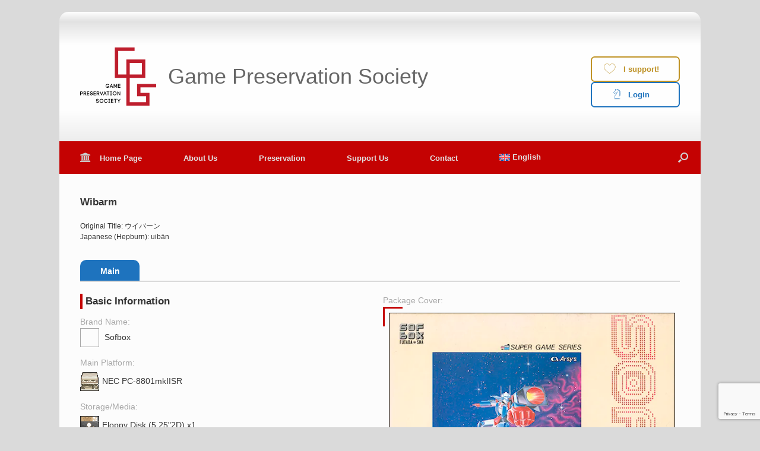

--- FILE ---
content_type: text/html; charset=UTF-8
request_url: https://www.gamepres.org/en/catalog/?id=8811001419003
body_size: 20518
content:
<script async="" src="https://www.googletagmanager.com/gtag/js?id=G-43Y7QMYRZR"></script><!-- GPS GOOGLE ANALYTICS --><script>
	window.dataLayer = window.dataLayer || [];
	function gtag(){dataLayer.push(arguments);}
	gtag("js", new Date());
	gtag("config", "G-43Y7QMYRZR");
</script><!-- / GPS GOOGLE ANALYTICS --><script async="" src="https://www.googletagmanager.com/gtag/js?id=AW-663956062"></script><!-- GPS GOOGLE AD --><script>
	window.dataLayer = window.dataLayer || [];
	function gtag(){dataLayer.push(arguments);}
	gtag("js", new Date());
	gtag("config", "AW-663956062");
</script><!-- / GPS GOOGLE AD --><title>GPS | Wibarm</title><!-- GPS CATALOG SEO --><link rel="canonical" href="https://www.gamepres.org/en/catalog/?id=8811001419003"><meta property="og:locale" content="en_US"><meta property="og:type" content="article" /><meta property="og:site_name" content="Game Preservation Society"><meta property="og:url" content="https://www.gamepres.org/en/catalog/?id=8811001419003" ><meta property="og:title" content="Wibarm (by Sofbox)" /><meta property="og:description" content="Platform: NEC PC-8801mkIISR (Floppy Disk) from GPS Game Catalog" /><meta name="twitter:card" content="summary" /><meta name="twitter:site" content="@gamepresintl" /><meta name="twitter:title" content="Wibarm (by Sofbox)" /><meta name="twitter:description" content="Platform: NEC PC-8801mkIISR (Floppy Disk) from GPS Game Catalog" /><meta property="fb:app_id" content="219830765092308" /><meta property="article:publisher" content="https://www.facebook.com/gamepres/"><meta name="twitter:image" content="https://www.gamepres.org/wp/wp-content/uploads/cover-main_96dpi/cf_raw20190822-0015_tc.webp" ><meta property="og:image" content="https://www.gamepres.org/wp/wp-content/uploads/cover-main_96dpi/cf_raw20190822-0015_tc.webp" ><meta property="og:image:type" content="image/webp" /><meta property="og:image:alt" content="Package Cover" /><!-- / GPS CATALOG SEO --><!-- GPS GOOGLE --><script async="" src="https://www.googletagmanager.com/gtag/js?id=G-43Y7QMYRZR"></script><script>
	window.dataLayer = window.dataLayer || [];
	function gtag(){dataLayer.push(arguments);}
	gtag("js", new Date());
	gtag("config", "G-43Y7QMYRZR");
</script><!-- / GPS GOOGLE --><!DOCTYPE html>
<html lang="en-US">
<head>
	<meta charset="UTF-8" />
	<meta http-equiv="X-UA-Compatible" content="IE=10" />
	<link rel="profile" href="http://gmpg.org/xfn/11" />
	<link rel="pingback" href="https://www.gamepres.org/wp/xmlrpc.php" />
	<title>Information &#8211; Game Preservation Society</title>
<meta name='robots' content='max-image-preview:large' />
<link rel="alternate" hreflang="ja" href="https://www.gamepres.org/catalog/?id=8811001419003" />
<link rel="alternate" hreflang="en" href="https://www.gamepres.org/en/catalog/?id=8811001419003" />
<link rel="alternate" hreflang="x-default" href="https://www.gamepres.org/catalog/?id=8811001419003" />
<meta name="dlm-version" content="5.1.6"><link rel='dns-prefetch' href='//static.addtoany.com' />
<link rel="alternate" type="application/rss+xml" title="Game Preservation Society &raquo; Feed" href="https://www.gamepres.org/en/feed/" />
<link rel="alternate" type="application/rss+xml" title="Game Preservation Society &raquo; Comments Feed" href="https://www.gamepres.org/en/comments/feed/" />
<link rel="alternate" title="oEmbed (JSON)" type="application/json+oembed" href="https://www.gamepres.org/en/wp-json/oembed/1.0/embed?url=https%3A%2F%2Fwww.gamepres.org%2Fen%2Fcatalog%2F" />
<link rel="alternate" title="oEmbed (XML)" type="text/xml+oembed" href="https://www.gamepres.org/en/wp-json/oembed/1.0/embed?url=https%3A%2F%2Fwww.gamepres.org%2Fen%2Fcatalog%2F&#038;format=xml" />
<style id='wp-img-auto-sizes-contain-inline-css' type='text/css'>
img:is([sizes=auto i],[sizes^="auto," i]){contain-intrinsic-size:3000px 1500px}
/*# sourceURL=wp-img-auto-sizes-contain-inline-css */
</style>
<style id='wp-emoji-styles-inline-css' type='text/css'>

	img.wp-smiley, img.emoji {
		display: inline !important;
		border: none !important;
		box-shadow: none !important;
		height: 1em !important;
		width: 1em !important;
		margin: 0 0.07em !important;
		vertical-align: -0.1em !important;
		background: none !important;
		padding: 0 !important;
	}
/*# sourceURL=wp-emoji-styles-inline-css */
</style>
<link rel='stylesheet' id='wp-block-library-css' href='https://www.gamepres.org/wp/wp-includes/css/dist/block-library/style.min.css?ver=6.9' type='text/css' media='all' />
<style id='global-styles-inline-css' type='text/css'>
:root{--wp--preset--aspect-ratio--square: 1;--wp--preset--aspect-ratio--4-3: 4/3;--wp--preset--aspect-ratio--3-4: 3/4;--wp--preset--aspect-ratio--3-2: 3/2;--wp--preset--aspect-ratio--2-3: 2/3;--wp--preset--aspect-ratio--16-9: 16/9;--wp--preset--aspect-ratio--9-16: 9/16;--wp--preset--color--black: #000000;--wp--preset--color--cyan-bluish-gray: #abb8c3;--wp--preset--color--white: #ffffff;--wp--preset--color--pale-pink: #f78da7;--wp--preset--color--vivid-red: #cf2e2e;--wp--preset--color--luminous-vivid-orange: #ff6900;--wp--preset--color--luminous-vivid-amber: #fcb900;--wp--preset--color--light-green-cyan: #7bdcb5;--wp--preset--color--vivid-green-cyan: #00d084;--wp--preset--color--pale-cyan-blue: #8ed1fc;--wp--preset--color--vivid-cyan-blue: #0693e3;--wp--preset--color--vivid-purple: #9b51e0;--wp--preset--gradient--vivid-cyan-blue-to-vivid-purple: linear-gradient(135deg,rgb(6,147,227) 0%,rgb(155,81,224) 100%);--wp--preset--gradient--light-green-cyan-to-vivid-green-cyan: linear-gradient(135deg,rgb(122,220,180) 0%,rgb(0,208,130) 100%);--wp--preset--gradient--luminous-vivid-amber-to-luminous-vivid-orange: linear-gradient(135deg,rgb(252,185,0) 0%,rgb(255,105,0) 100%);--wp--preset--gradient--luminous-vivid-orange-to-vivid-red: linear-gradient(135deg,rgb(255,105,0) 0%,rgb(207,46,46) 100%);--wp--preset--gradient--very-light-gray-to-cyan-bluish-gray: linear-gradient(135deg,rgb(238,238,238) 0%,rgb(169,184,195) 100%);--wp--preset--gradient--cool-to-warm-spectrum: linear-gradient(135deg,rgb(74,234,220) 0%,rgb(151,120,209) 20%,rgb(207,42,186) 40%,rgb(238,44,130) 60%,rgb(251,105,98) 80%,rgb(254,248,76) 100%);--wp--preset--gradient--blush-light-purple: linear-gradient(135deg,rgb(255,206,236) 0%,rgb(152,150,240) 100%);--wp--preset--gradient--blush-bordeaux: linear-gradient(135deg,rgb(254,205,165) 0%,rgb(254,45,45) 50%,rgb(107,0,62) 100%);--wp--preset--gradient--luminous-dusk: linear-gradient(135deg,rgb(255,203,112) 0%,rgb(199,81,192) 50%,rgb(65,88,208) 100%);--wp--preset--gradient--pale-ocean: linear-gradient(135deg,rgb(255,245,203) 0%,rgb(182,227,212) 50%,rgb(51,167,181) 100%);--wp--preset--gradient--electric-grass: linear-gradient(135deg,rgb(202,248,128) 0%,rgb(113,206,126) 100%);--wp--preset--gradient--midnight: linear-gradient(135deg,rgb(2,3,129) 0%,rgb(40,116,252) 100%);--wp--preset--font-size--small: 13px;--wp--preset--font-size--medium: 20px;--wp--preset--font-size--large: 36px;--wp--preset--font-size--x-large: 42px;--wp--preset--spacing--20: 0.44rem;--wp--preset--spacing--30: 0.67rem;--wp--preset--spacing--40: 1rem;--wp--preset--spacing--50: 1.5rem;--wp--preset--spacing--60: 2.25rem;--wp--preset--spacing--70: 3.38rem;--wp--preset--spacing--80: 5.06rem;--wp--preset--shadow--natural: 6px 6px 9px rgba(0, 0, 0, 0.2);--wp--preset--shadow--deep: 12px 12px 50px rgba(0, 0, 0, 0.4);--wp--preset--shadow--sharp: 6px 6px 0px rgba(0, 0, 0, 0.2);--wp--preset--shadow--outlined: 6px 6px 0px -3px rgb(255, 255, 255), 6px 6px rgb(0, 0, 0);--wp--preset--shadow--crisp: 6px 6px 0px rgb(0, 0, 0);}:where(.is-layout-flex){gap: 0.5em;}:where(.is-layout-grid){gap: 0.5em;}body .is-layout-flex{display: flex;}.is-layout-flex{flex-wrap: wrap;align-items: center;}.is-layout-flex > :is(*, div){margin: 0;}body .is-layout-grid{display: grid;}.is-layout-grid > :is(*, div){margin: 0;}:where(.wp-block-columns.is-layout-flex){gap: 2em;}:where(.wp-block-columns.is-layout-grid){gap: 2em;}:where(.wp-block-post-template.is-layout-flex){gap: 1.25em;}:where(.wp-block-post-template.is-layout-grid){gap: 1.25em;}.has-black-color{color: var(--wp--preset--color--black) !important;}.has-cyan-bluish-gray-color{color: var(--wp--preset--color--cyan-bluish-gray) !important;}.has-white-color{color: var(--wp--preset--color--white) !important;}.has-pale-pink-color{color: var(--wp--preset--color--pale-pink) !important;}.has-vivid-red-color{color: var(--wp--preset--color--vivid-red) !important;}.has-luminous-vivid-orange-color{color: var(--wp--preset--color--luminous-vivid-orange) !important;}.has-luminous-vivid-amber-color{color: var(--wp--preset--color--luminous-vivid-amber) !important;}.has-light-green-cyan-color{color: var(--wp--preset--color--light-green-cyan) !important;}.has-vivid-green-cyan-color{color: var(--wp--preset--color--vivid-green-cyan) !important;}.has-pale-cyan-blue-color{color: var(--wp--preset--color--pale-cyan-blue) !important;}.has-vivid-cyan-blue-color{color: var(--wp--preset--color--vivid-cyan-blue) !important;}.has-vivid-purple-color{color: var(--wp--preset--color--vivid-purple) !important;}.has-black-background-color{background-color: var(--wp--preset--color--black) !important;}.has-cyan-bluish-gray-background-color{background-color: var(--wp--preset--color--cyan-bluish-gray) !important;}.has-white-background-color{background-color: var(--wp--preset--color--white) !important;}.has-pale-pink-background-color{background-color: var(--wp--preset--color--pale-pink) !important;}.has-vivid-red-background-color{background-color: var(--wp--preset--color--vivid-red) !important;}.has-luminous-vivid-orange-background-color{background-color: var(--wp--preset--color--luminous-vivid-orange) !important;}.has-luminous-vivid-amber-background-color{background-color: var(--wp--preset--color--luminous-vivid-amber) !important;}.has-light-green-cyan-background-color{background-color: var(--wp--preset--color--light-green-cyan) !important;}.has-vivid-green-cyan-background-color{background-color: var(--wp--preset--color--vivid-green-cyan) !important;}.has-pale-cyan-blue-background-color{background-color: var(--wp--preset--color--pale-cyan-blue) !important;}.has-vivid-cyan-blue-background-color{background-color: var(--wp--preset--color--vivid-cyan-blue) !important;}.has-vivid-purple-background-color{background-color: var(--wp--preset--color--vivid-purple) !important;}.has-black-border-color{border-color: var(--wp--preset--color--black) !important;}.has-cyan-bluish-gray-border-color{border-color: var(--wp--preset--color--cyan-bluish-gray) !important;}.has-white-border-color{border-color: var(--wp--preset--color--white) !important;}.has-pale-pink-border-color{border-color: var(--wp--preset--color--pale-pink) !important;}.has-vivid-red-border-color{border-color: var(--wp--preset--color--vivid-red) !important;}.has-luminous-vivid-orange-border-color{border-color: var(--wp--preset--color--luminous-vivid-orange) !important;}.has-luminous-vivid-amber-border-color{border-color: var(--wp--preset--color--luminous-vivid-amber) !important;}.has-light-green-cyan-border-color{border-color: var(--wp--preset--color--light-green-cyan) !important;}.has-vivid-green-cyan-border-color{border-color: var(--wp--preset--color--vivid-green-cyan) !important;}.has-pale-cyan-blue-border-color{border-color: var(--wp--preset--color--pale-cyan-blue) !important;}.has-vivid-cyan-blue-border-color{border-color: var(--wp--preset--color--vivid-cyan-blue) !important;}.has-vivid-purple-border-color{border-color: var(--wp--preset--color--vivid-purple) !important;}.has-vivid-cyan-blue-to-vivid-purple-gradient-background{background: var(--wp--preset--gradient--vivid-cyan-blue-to-vivid-purple) !important;}.has-light-green-cyan-to-vivid-green-cyan-gradient-background{background: var(--wp--preset--gradient--light-green-cyan-to-vivid-green-cyan) !important;}.has-luminous-vivid-amber-to-luminous-vivid-orange-gradient-background{background: var(--wp--preset--gradient--luminous-vivid-amber-to-luminous-vivid-orange) !important;}.has-luminous-vivid-orange-to-vivid-red-gradient-background{background: var(--wp--preset--gradient--luminous-vivid-orange-to-vivid-red) !important;}.has-very-light-gray-to-cyan-bluish-gray-gradient-background{background: var(--wp--preset--gradient--very-light-gray-to-cyan-bluish-gray) !important;}.has-cool-to-warm-spectrum-gradient-background{background: var(--wp--preset--gradient--cool-to-warm-spectrum) !important;}.has-blush-light-purple-gradient-background{background: var(--wp--preset--gradient--blush-light-purple) !important;}.has-blush-bordeaux-gradient-background{background: var(--wp--preset--gradient--blush-bordeaux) !important;}.has-luminous-dusk-gradient-background{background: var(--wp--preset--gradient--luminous-dusk) !important;}.has-pale-ocean-gradient-background{background: var(--wp--preset--gradient--pale-ocean) !important;}.has-electric-grass-gradient-background{background: var(--wp--preset--gradient--electric-grass) !important;}.has-midnight-gradient-background{background: var(--wp--preset--gradient--midnight) !important;}.has-small-font-size{font-size: var(--wp--preset--font-size--small) !important;}.has-medium-font-size{font-size: var(--wp--preset--font-size--medium) !important;}.has-large-font-size{font-size: var(--wp--preset--font-size--large) !important;}.has-x-large-font-size{font-size: var(--wp--preset--font-size--x-large) !important;}
/*# sourceURL=global-styles-inline-css */
</style>

<style id='classic-theme-styles-inline-css' type='text/css'>
/*! This file is auto-generated */
.wp-block-button__link{color:#fff;background-color:#32373c;border-radius:9999px;box-shadow:none;text-decoration:none;padding:calc(.667em + 2px) calc(1.333em + 2px);font-size:1.125em}.wp-block-file__button{background:#32373c;color:#fff;text-decoration:none}
/*# sourceURL=/wp-includes/css/classic-themes.min.css */
</style>
<link rel='stylesheet' id='contact-form-7-css' href='https://www.gamepres.org/wp/wp-content/plugins/contact-form-7/includes/css/styles.css?ver=6.1.4' type='text/css' media='all' />
<link rel='stylesheet' id='widgetopts-styles-css' href='https://www.gamepres.org/wp/wp-content/plugins/extended-widget-options/assets/css/widget-options.css?ver=5.2.4' type='text/css' media='all' />
<link rel='stylesheet' id='css-animate-css' href='https://www.gamepres.org/wp/wp-content/plugins/extended-widget-options/assets/css/animate.min.css?ver=5.2.4' type='text/css' media='all' />
<link rel='stylesheet' id='foobox-min-css' href='https://www.gamepres.org/wp/wp-content/plugins/foobox-image-lightbox-premium/pro/css/foobox.min.css?ver=2.7.35' type='text/css' media='all' />
<link rel='stylesheet' id='sr7css-css' href='//www.gamepres.org/wp/wp-content/plugins/revslider/public/css/sr7.css?ver=6.7.40' type='text/css' media='all' />
<link rel='stylesheet' id='sow-button-base-css' href='https://www.gamepres.org/wp/wp-content/plugins/so-widgets-bundle/widgets/button/css/style.css?ver=1.70.4' type='text/css' media='all' />
<link rel='stylesheet' id='sow-button-wire-5f130fc83aa8-css' href='https://www.gamepres.org/wp/wp-content/uploads/siteorigin-widgets/sow-button-wire-5f130fc83aa8.css?ver=6.9' type='text/css' media='all' />
<link rel='stylesheet' id='sow-button-wire-7f2ac9f9aed2-css' href='https://www.gamepres.org/wp/wp-content/uploads/siteorigin-widgets/sow-button-wire-7f2ac9f9aed2.css?ver=6.9' type='text/css' media='all' />
<link rel='stylesheet' id='wpcf7-redirect-script-frontend-css' href='https://www.gamepres.org/wp/wp-content/plugins/wpcf7-redirect/build/assets/frontend-script.css?ver=2c532d7e2be36f6af233' type='text/css' media='all' />
<link rel='stylesheet' id='wpml-menu-item-0-css' href='https://www.gamepres.org/wp/wp-content/plugins/sitepress-multilingual-cms/templates/language-switchers/menu-item/style.min.css?ver=1' type='text/css' media='all' />
<link rel='stylesheet' id='vantage-style-css' href='https://www.gamepres.org/wp/wp-content/themes/vantage/style.css?ver=1.20.32' type='text/css' media='all' />
<link rel='stylesheet' id='font-awesome-css' href='https://www.gamepres.org/wp/wp-content/themes/vantage/fontawesome/css/font-awesome.css?ver=4.6.2' type='text/css' media='all' />
<link rel='stylesheet' id='siteorigin-mobilenav-css' href='https://www.gamepres.org/wp/wp-content/themes/vantage/inc/mobilenav/css/mobilenav.css?ver=1.20.32' type='text/css' media='all' />
<link rel='stylesheet' id='newsletter-css' href='https://www.gamepres.org/wp/wp-content/plugins/newsletter/style.css?ver=9.1.1' type='text/css' media='all' />
<link rel='stylesheet' id='wp-pagenavi-css' href='https://www.gamepres.org/wp/wp-content/plugins/wp-pagenavi/pagenavi-css.css?ver=2.70' type='text/css' media='all' />
<link rel='stylesheet' id='tablepress-default-css' href='https://www.gamepres.org/wp/wp-content/tablepress-combined.min.css?ver=162' type='text/css' media='all' />
<link rel='stylesheet' id='addtoany-css' href='https://www.gamepres.org/wp/wp-content/plugins/add-to-any/addtoany.min.css?ver=1.16' type='text/css' media='all' />
<link rel='stylesheet' id='cf7cf-style-css' href='https://www.gamepres.org/wp/wp-content/plugins/contact-form-7-conditional-fields-pro/style.css?ver=2.6.7' type='text/css' media='all' />
<link rel='stylesheet' id='jvcf7p_client_css-css' href='https://www.gamepres.org/wp/wp-content/plugins/jquery-validation-for-contact-form-7-pro/includes/assets/css/jvcf7p_client.css?ver=5.4.2' type='text/css' media='all' />
<link rel='stylesheet' id='foobox-fotomoto-css' href='https://www.gamepres.org/wp/wp-content/plugins/foobox-image-lightbox-premium/pro/css/foobox-fotomoto.css?ver=6.9' type='text/css' media='all' />
<link rel='stylesheet' id='um_modal-css' href='https://www.gamepres.org/wp/wp-content/plugins/ultimate-member/assets/css/um-modal.min.css?ver=2.11.1' type='text/css' media='all' />
<link rel='stylesheet' id='um_ui-css' href='https://www.gamepres.org/wp/wp-content/plugins/ultimate-member/assets/libs/jquery-ui/jquery-ui.min.css?ver=1.13.2' type='text/css' media='all' />
<link rel='stylesheet' id='um_tipsy-css' href='https://www.gamepres.org/wp/wp-content/plugins/ultimate-member/assets/libs/tipsy/tipsy.min.css?ver=1.0.0a' type='text/css' media='all' />
<link rel='stylesheet' id='um_raty-css' href='https://www.gamepres.org/wp/wp-content/plugins/ultimate-member/assets/libs/raty/um-raty.min.css?ver=2.6.0' type='text/css' media='all' />
<link rel='stylesheet' id='select2-css' href='https://www.gamepres.org/wp/wp-content/plugins/ultimate-member/assets/libs/select2/select2.min.css?ver=4.0.13' type='text/css' media='all' />
<link rel='stylesheet' id='um_fileupload-css' href='https://www.gamepres.org/wp/wp-content/plugins/ultimate-member/assets/css/um-fileupload.min.css?ver=2.11.1' type='text/css' media='all' />
<link rel='stylesheet' id='um_confirm-css' href='https://www.gamepres.org/wp/wp-content/plugins/ultimate-member/assets/libs/um-confirm/um-confirm.min.css?ver=1.0' type='text/css' media='all' />
<link rel='stylesheet' id='um_datetime-css' href='https://www.gamepres.org/wp/wp-content/plugins/ultimate-member/assets/libs/pickadate/default.min.css?ver=3.6.2' type='text/css' media='all' />
<link rel='stylesheet' id='um_datetime_date-css' href='https://www.gamepres.org/wp/wp-content/plugins/ultimate-member/assets/libs/pickadate/default.date.min.css?ver=3.6.2' type='text/css' media='all' />
<link rel='stylesheet' id='um_datetime_time-css' href='https://www.gamepres.org/wp/wp-content/plugins/ultimate-member/assets/libs/pickadate/default.time.min.css?ver=3.6.2' type='text/css' media='all' />
<link rel='stylesheet' id='um_fonticons_ii-css' href='https://www.gamepres.org/wp/wp-content/plugins/ultimate-member/assets/libs/legacy/fonticons/fonticons-ii.min.css?ver=2.11.1' type='text/css' media='all' />
<link rel='stylesheet' id='um_fonticons_fa-css' href='https://www.gamepres.org/wp/wp-content/plugins/ultimate-member/assets/libs/legacy/fonticons/fonticons-fa.min.css?ver=2.11.1' type='text/css' media='all' />
<link rel='stylesheet' id='um_fontawesome-css' href='https://www.gamepres.org/wp/wp-content/plugins/ultimate-member/assets/css/um-fontawesome.min.css?ver=6.5.2' type='text/css' media='all' />
<link rel='stylesheet' id='um_common-css' href='https://www.gamepres.org/wp/wp-content/plugins/ultimate-member/assets/css/common.min.css?ver=2.11.1' type='text/css' media='all' />
<link rel='stylesheet' id='um_responsive-css' href='https://www.gamepres.org/wp/wp-content/plugins/ultimate-member/assets/css/um-responsive.min.css?ver=2.11.1' type='text/css' media='all' />
<link rel='stylesheet' id='um_styles-css' href='https://www.gamepres.org/wp/wp-content/plugins/ultimate-member/assets/css/um-styles.min.css?ver=2.11.1' type='text/css' media='all' />
<link rel='stylesheet' id='um_crop-css' href='https://www.gamepres.org/wp/wp-content/plugins/ultimate-member/assets/libs/cropper/cropper.min.css?ver=1.6.1' type='text/css' media='all' />
<link rel='stylesheet' id='um_profile-css' href='https://www.gamepres.org/wp/wp-content/plugins/ultimate-member/assets/css/um-profile.min.css?ver=2.11.1' type='text/css' media='all' />
<link rel='stylesheet' id='um_account-css' href='https://www.gamepres.org/wp/wp-content/plugins/ultimate-member/assets/css/um-account.min.css?ver=2.11.1' type='text/css' media='all' />
<link rel='stylesheet' id='um_misc-css' href='https://www.gamepres.org/wp/wp-content/plugins/ultimate-member/assets/css/um-misc.min.css?ver=2.11.1' type='text/css' media='all' />
<link rel='stylesheet' id='um_default_css-css' href='https://www.gamepres.org/wp/wp-content/plugins/ultimate-member/assets/css/um-old-default.min.css?ver=2.11.1' type='text/css' media='all' />
<link rel='stylesheet' id='um_old_css-css' href='https://www.gamepres.org/wp/wp-content/plugins/ultimate-member/../../uploads/ultimatemember/um_old_settings.css?ver=2.0.0' type='text/css' media='all' />
<!--n2css--><!--n2js--><script type="text/javascript" id="addtoany-core-js-before">
/* <![CDATA[ */
window.a2a_config=window.a2a_config||{};a2a_config.callbacks=[];a2a_config.overlays=[];a2a_config.templates={};
a2a_config.callbacks.push({ready:function(){document.querySelectorAll(".a2a_s_undefined").forEach(function(emptyIcon){emptyIcon.parentElement.style.display="none";})}});

//# sourceURL=addtoany-core-js-before
/* ]]> */
</script>
<script type="text/javascript" defer src="https://static.addtoany.com/menu/page.js" id="addtoany-core-js"></script>
<script type="text/javascript" src="https://www.gamepres.org/wp/wp-includes/js/jquery/jquery.min.js?ver=3.7.1" id="jquery-core-js"></script>
<script type="text/javascript" src="https://www.gamepres.org/wp/wp-includes/js/jquery/jquery-migrate.min.js?ver=3.4.1" id="jquery-migrate-js"></script>
<script type="text/javascript" defer src="https://www.gamepres.org/wp/wp-content/plugins/add-to-any/addtoany.min.js?ver=1.1" id="addtoany-jquery-js"></script>
<script type="text/javascript" src="//www.gamepres.org/wp/wp-content/plugins/revslider/public/js/libs/tptools.js?ver=6.7.40" id="tp-tools-js" async="async" data-wp-strategy="async"></script>
<script type="text/javascript" src="//www.gamepres.org/wp/wp-content/plugins/revslider/public/js/sr7.js?ver=6.7.40" id="sr7-js" async="async" data-wp-strategy="async"></script>
<script type="text/javascript" id="siteorigin-mobilenav-js-extra">
/* <![CDATA[ */
var mobileNav = {"search":{"url":"https://www.gamepres.org/en/","placeholder":"Search"},"text":{"navigate":"Menu","back":"Back","close":"Close"},"nextIconUrl":"https://www.gamepres.org/wp/wp-content/themes/vantage/inc/mobilenav/images/next.png","mobileMenuClose":"\u003Ci class=\"fa fa-times\"\u003E\u003C/i\u003E"};
//# sourceURL=siteorigin-mobilenav-js-extra
/* ]]> */
</script>
<script type="text/javascript" src="https://www.gamepres.org/wp/wp-content/themes/vantage/inc/mobilenav/js/mobilenav.min.js?ver=1.20.32" id="siteorigin-mobilenav-js"></script>
<script type="text/javascript" id="foobox-min-js-before">
/* <![CDATA[ */
/* Run FooBox (v2.7.35) */
var FOOBOX = window.FOOBOX = {
	ready: true,
	disableOthers: false,
	customOptions: {  },
	o: {style: "fbx-metro", theme: "fbx-dark", wordpress: { enabled: true }, rel: 'foobox', pan: { enabled: true, showOverview: true, position: "fbx-top-right" }, deeplinking : { enabled: true, prefix: "foobox" }, loadDelay:500, fullscreen : { enabled: true, useAPI: true }, effect: 'fbx-effect-1', images: { noRightClick: true }, captions: { dataTitle: ["captionTitle","title"], dataDesc: ["captionDesc","description"] }, excludes:'.fbx-link,.nofoobox,.nolightbox,a[href*="pinterest.com/pin/create/button/"]', affiliate : { enabled: false }, slideshow: { enabled:true}, social: {"enabled":false}, preload:true, modalClass: "fbx-arrows-10 fbx-spinner-5"},
	selectors: [
		".gallery", ".wp-block-gallery", ".foobox, [target=\"foobox\"]", ".wp-caption", ".wp-block-image", "a:has(img[class*=wp-image-])"
	],
	pre: function( $ ){
		// Custom JavaScript (Pre)
		
	},
	post: function( $ ){
		// Custom JavaScript (Post)
		

				/* FooBox Fotomoto code */
				if (!FOOBOX.fotomoto){
					FOOBOX.fotomoto = {
						beforeLoad: function(e){
							e.fb.modal.find('.FotomotoToolbarClass').remove();
						},
						afterLoad: function(e){
							var item = e.fb.item,
								container = e.fb.modal.find('.fbx-item-current');
							if (window.FOOBOX_FOTOMOTO){
								FOOBOX_FOTOMOTO.show(item, container);
							}
						},
						init: function(){
							jQuery('.fbx-instance').off('foobox.beforeLoad', FOOBOX.fotomoto.beforeLoad)
								.on('foobox.beforeLoad', FOOBOX.fotomoto.beforeLoad);

							jQuery('.fbx-instance').off('foobox.afterLoad', FOOBOX.fotomoto.afterLoad)
								.on('foobox.afterLoad', FOOBOX.fotomoto.afterLoad);
						}
					}
				}
				FOOBOX.fotomoto.init();
			
		// Custom Captions Code
		
	},
	custom: function( $ ){
		// Custom Extra JS
		
	}
};
//# sourceURL=foobox-min-js-before
/* ]]> */
</script>
<script type="text/javascript" src="https://www.gamepres.org/wp/wp-content/plugins/foobox-image-lightbox-premium/pro/js/foobox.min.js?ver=2.7.35" id="foobox-min-js"></script>
<script type="text/javascript" src="https://www.gamepres.org/wp/wp-content/plugins/foobox-image-lightbox-premium/pro/js/foobox-fotomoto.js?ver=6.9" id="foobox-fotomoto-js"></script>
<script type="text/javascript" src="https://www.gamepres.org/wp/wp-content/plugins/ultimate-member/assets/js/um-gdpr.min.js?ver=2.11.1" id="um-gdpr-js"></script>
<link rel="https://api.w.org/" href="https://www.gamepres.org/en/wp-json/" /><link rel="alternate" title="JSON" type="application/json" href="https://www.gamepres.org/en/wp-json/wp/v2/pages/10130" /><link rel="EditURI" type="application/rsd+xml" title="RSD" href="https://www.gamepres.org/wp/xmlrpc.php?rsd" />
<meta name="generator" content="WordPress 6.9" />
<link rel="canonical" href="https://www.gamepres.org/en/catalog/" />
<link rel='shortlink' href='https://www.gamepres.org/en/?p=10130' />
<meta name="generator" content="WPML ver:4.8.6 stt:1,28;" />
<meta name="viewport" content="width=device-width, initial-scale=1" /><meta name="generator" content="speculation-rules 1.6.0">
			<style type="text/css">
				.so-mobilenav-mobile + * { display: none; }
				@media screen and (max-width: 480px) { .so-mobilenav-mobile + * { display: block; } .so-mobilenav-standard + * { display: none; } .site-navigation #search-icon { display: none; } .has-menu-search .main-navigation ul { margin-right: 0 !important; }
				
								}
			</style>
		<!-- HFCM by 99 Robots - Snippet # 14: (CATALOG-R01) gacn_info (EN) -->
<style type="text/css">
	/*v2022-05-28r1*/
	
	/* GACN information */

	.tab_item {
  	width: 100px;
  	height: 35px;
  	border-top-left-radius: 10px;
  	border-top-right-radius: 10px;
  	background-color: #d9d9d9;
  	font-size: 100%;
  	text-align: center;
  	color: #565656;
  	display: block;
  	float: left;
  	font-weight: normal;
  	transition: all 0.2s ease;
  	line-height: 38px;
	}

	.tab_item:hover {
  	opacity: 0.75;
	}

	.tabs{
  	margin-top:10px;
	}

	/* GACN hide all radio buttons */

	input[name="tab_item"] {
  	display: none;
	}

	/* GACN change all selected tabs */

	.tabs input:checked + .tab_item {
  	background-color: #1e73be;
  	color: #fff;
  	font-weight: bold;
	}

	/* GACN style for tab switcher */

	.tab_content {
  	display: none;
  	clear: both;
  	overflow: hidden;
  	border-top: 2px solid #d9d9d9;
  	padding-top: 20px;
	}

	/* GACN show only selected tabs */

	#basicinfo:checked ~ #basicinfo_content, #detailinfo:checked ~ #detailinfo_content, #collection:checked ~ #collection_content {
  	display: block;
	}

	.gacn_top {
  	text-align: left;
  	clear: left;
  	margin-bottom: 30px;
  	display:block;
	}

	.gacn_top #game_title {
  	font-weight: bolder;
  	font-size: larger;
	}

	.gacn_top #game_title_kana {
  	font-size: smaller;
	}

	.gacn_right {
  	clear: right;
  	float: right;
  	text-align: center;
  	width: 500px;
	}

	/* appears between div.gacn_img in case of rated image */
	div#non_available {
    display: flex;
    height: 350px;
    vertical-align: middle;
    align-items: center;
    justify-content: center;
	}

	.gacn_left {
  	max-width: 490px;
  	margin-right: 10px;
	}

	.gacn_left em {
  	font-style: normal;
  	font-weight: bold;
	}

	.gacn_left section {
  	margin-bottom: 25px;
	}

	.gacn_left section p {
  	margin: 0.25em 0;
	}

	.gacn_right .gacn_img {
  	vertical-align: middle;
  	position: relative;
  	width: 100%;
  	padding: 10px;
  	box-sizing: border-box;
	}

	.gacn_img:before {
  	content: '';
  	border-left: 3px solid #c40202;
  	border-top: 3px solid #c40202;
  	position: absolute;
  	display: inline-block;
  	width: 30px;
  	height: 30px;
  	left: 0%;
  	top: 0%;
	}

	.gacn_img:after {
  	display: inline-flex;
  	content: '';
  	position: absolute;
  	border-bottom: 3px solid #c40202;
  	border-right: 3px solid #c40202;
  	right: 0;
  	bottom: 0;
  	width: 30px;
  	height: 30px;
	}

	.gacn_img img {
    background:transparent;
    padding:0px;
    border:1px solid #000000;
	}

	.gacn_logo img {
		height: 32px !important;
		width: 32px !important;
		margin-right: 5px;
	}

	.label {
  	text-align: left;
  	color:#a7a7a7;
	}

	.heading_label{
  	font-weight: bolder;
  	font-size:larger;
  	border-left: 4px solid #c40202;
  	padding-left: 5px;
  	margin-bottom:10px;
	}

	#brand {
  	align-items: center;
		margin-bottom:2px;
		margin-bottom:15px;
	}

	#brand img {
		margin-right: 5px;
  	vertical-align: middle;
	}

	#gacn_pf {
  	position:relative;
  	align-items: center;
  	margin-bottom:15px;
	}

	#gacn_pf .result_data {
  	margin-top: 5px;
	}

	#gacn_pf img{
  	margin-right:5px;
		vertical-align:middle;
	}

	#gacn_media {
  	position:relative;
  	align-items: center;
		margin-bottom:15px;
	}

	#gacn_media .result_data {
    margin-top: 5px;
	}

	#gacn_media img {
  	margin-right:5px;
		vertical-align:middle;
	}

	.gmzt {
  	font-size: 100%;
  	text-align: left;
	}

	.gmkt {
  	font-size: 50%;
  	text-align: center;
  	margin-top: -5px;
	}

	#gmht {
  	font-size: 120%;
	}

	#gmgt {
  	text-align: left;
	}

	.gmct {
  	width: 100%;
  	font-size: 100%;
  	text-align: right;
  	float: right;
  	clear: none;
  	margin: 0px;
  	margin-top: 2px;
	}

	.gacn_left .gacn_pf img {
 	 margin-left: 6px;
  	width: 32px;
  	height: 32px;
  	vertical-align:middle;
	}

	.gacn_left .gacn_media img {
  	margin-left: 6px;
  	width: 32px;
  	height: 32px;
  	vertical-align:middle;
	}

	.description {
  	width: 390px;
	}

	.game_romaji {
  	font-size: 100%;
	}

	.game_unicode {
  	font-size: 50%;
	}

	#jancode_wrapper {
  	display: block;
  	float: right;
  	clear: both;
  	margin-top: 6px;
	}

	#jancode_wrapper .label {
		float:left;
	}

	#jancode {
		clear:both;
 	 max-height: 73px;
 	 max-width: 212px;
  	border-width: 1px;
  	border-style: solid;
  	padding: 10px;
  	padding-bottom: 1px;
	}

	#number {
  	margin: 0px;
  	margin-top: 40px;
  	text-align: center;
  	letter-spacing: 5px;
	}

	#code {
  	padding-left: 0px;
 	 margin-left: 0px;
  	float: left;
  	margin-top: 5px;
	}

	.data {
  	float: left;
  	width: 100%;
  	padding-top: 3px;
	}

	#jan_number {
  	width: 100%;
  	margin: 0px 0px 0px 0px;
  	text-align: center;
  	letter-spacing: -0.5px;
	}

	#jan_image {
 		display: block;
  	margin-left: auto;
  	margin-right: auto;
	}

	#plus {
  	margin-left: 4px;
	}


	#company {
  	text-align:left;
	}

	#omnibus {
  	float: right;
  	height: 1.5em;
	}

	#version {
  	float: left;
  	height: 1.5em;
	}
	
	section#package_info {
		display:none;
	}

	section#buttons button {
  	background: #c40202;
  	color: #ffffff;
  	text-align: center;
  	display: block;
  	float:left;
  	padding: 9px;
  	border: 0px;
  	margin-right: 5px;
	}

	section#buttons button:hover {
    background: #d13e3e;
	}

	button#copy_url:before {
		content: "";
  	display: inline-block;
  	width: 15px;
  	height: 15px;
  	background: url(https://www.gamepres.org/wp/wp-includes/images/copy.svg) no-repeat;
  	background-size: contain;
  	vertical-align: middle;
  	margin-right: 4px;
	}

	button#rdf:before {
		content: "";
  	display: inline-block;
  	width: 15px;
  	height: 15px;
  	background: url(https://www.gamepres.org/wp/wp-includes/images/export-3.svg) no-repeat;
  	background-size: contain;
  	vertical-align: middle;
  	margin-right: 4px;
	}

	button#share_twitter:before {
		content: "";
  	display: inline-block;
  	width: 15px;
  	height: 15px;
  	background: url(https://www.gamepres.org/wp/wp-includes/images/twitter.svg) no-repeat;
  	background-size: contain;
  	vertical-align: middle;
	}

	section#link {
  	clear: left;
	}

	img#bunkacho_logo {
    position: relative;
	}

	button#previous_page_button {
    box-sizing: border-box;
    font-size: 1em;
    padding: 1em 2em;
    background: transparent;
    border: 2px solid #999;
    color: #999 !important;
    -webkit-border-radius: 0em;
    -moz-border-radius: 0em;
    border-radius: 0em;
    /* text-shadow: 0 1px 0 rgb(0 0 0 / 5%); */
    text-decoration: underline;
	}
	
</style>
<!-- /end HFCM by 99 Robots -->
<link rel="preconnect" href="https://fonts.googleapis.com">
<link rel="preconnect" href="https://fonts.gstatic.com/" crossorigin>
<meta name="generator" content="Powered by Slider Revolution 6.7.40 - responsive, Mobile-Friendly Slider Plugin for WordPress with comfortable drag and drop interface." />
		<style type="text/css" media="screen">
			#footer-widgets .widget { width: 100%; }
			#masthead-widgets .widget { width: 100%; }
		</style>
		<style type="text/css" id="vantage-footer-widgets">#footer-widgets aside { width : 100%; }</style> <style type="text/css" id="customizer-css">#masthead.site-header .hgroup .site-title, #masthead.masthead-logo-in-menu .logo > .site-title { font-size: 36px } #page-title, article.post .entry-header h1.entry-title, article.page .entry-header h1.entry-title { font-size: 24px } #page-title, article.post .entry-header h1.entry-title, article.page .entry-header h1.entry-title, .woocommerce #page-wrapper .product h1.entry-title { color: #333333 } .entry-content { font-size: 14px } #secondary .widget { font-size: 12px } .entry-content, .entry-summary, #comments .commentlist article .comment-meta a { color: #333333 } .entry-content h1 { font-size: 24px } .entry-content h2 { font-size: 22px } .main-navigation, .site-header .shopping-cart-dropdown { background-color: #c40202 } .main-navigation ul ul { background-color: #c40202 } #search-icon #search-icon-icon { background-color: #c40202 } #search-icon .searchform { background-color: #c40202 } .mobile-nav-frame ul { background-color: #c40202; border-color: #c40202 } a.button, button, html input[type="button"], input[type="reset"], input[type="submit"], .post-navigation a, #image-navigation a, article.post .more-link, article.page .more-link, .paging-navigation a, .woocommerce #page-wrapper .button, .woocommerce a.button, .woocommerce .checkout-button, .woocommerce input.button, #infinite-handle span button { text-shadow: none } a.button, button, html input[type="button"], input[type="reset"], input[type="submit"], .post-navigation a, #image-navigation a, article.post .more-link, article.page .more-link, .paging-navigation a, .woocommerce #page-wrapper .button, .woocommerce a.button, .woocommerce .checkout-button, .woocommerce input.button, .woocommerce #respond input#submit.alt, .woocommerce a.button.alt, .woocommerce button.button.alt, .woocommerce input.button.alt, #infinite-handle span { -webkit-box-shadow: none; -moz-box-shadow: none; box-shadow: none } #colophon, body.layout-full { background-color: #c40202 } #footer-widgets .widget a, #footer-widgets .widget a:visited { color: #fefefe } #colophon #theme-attribution a, #colophon #site-info a { color: #fefefe } </style><link rel="icon" href="https://www.gamepres.org/wp/wp-content/uploads/2019/04/favicon.ico" sizes="32x32" />
<link rel="icon" href="https://www.gamepres.org/wp/wp-content/uploads/2019/04/favicon.ico" sizes="192x192" />
<link rel="apple-touch-icon" href="https://www.gamepres.org/wp/wp-content/uploads/2019/04/favicon.ico" />
<meta name="msapplication-TileImage" content="https://www.gamepres.org/wp/wp-content/uploads/2019/04/favicon.ico" />
<script>
	window._tpt			??= {};
	window.SR7			??= {};
	_tpt.R				??= {};
	_tpt.R.fonts		??= {};
	_tpt.R.fonts.customFonts??= {};
	SR7.devMode			=  false;
	SR7.F 				??= {};
	SR7.G				??= {};
	SR7.LIB				??= {};
	SR7.E				??= {};
	SR7.E.gAddons		??= {};
	SR7.E.php 			??= {};
	SR7.E.nonce			= '01ece6cb06';
	SR7.E.ajaxurl		= 'https://www.gamepres.org/wp/wp-admin/admin-ajax.php';
	SR7.E.resturl		= 'https://www.gamepres.org/en/wp-json/';
	SR7.E.slug_path		= 'revslider/revslider.php';
	SR7.E.slug			= 'revslider';
	SR7.E.plugin_url	= 'https://www.gamepres.org/wp/wp-content/plugins/revslider/';
	SR7.E.wp_plugin_url = 'https://www.gamepres.org/wp/wp-content/plugins/';
	SR7.E.revision		= '6.7.40';
	SR7.E.fontBaseUrl	= '//fonts.googleapis.com/css2?family=';
	SR7.G.breakPoints 	= [1080,1080,778,480];
	SR7.G.fSUVW 		= false;
	SR7.E.modules 		= ['module','page','slide','layer','draw','animate','srtools','canvas','defaults','carousel','navigation','media','modifiers','migration'];
	SR7.E.libs 			= ['WEBGL'];
	SR7.E.css 			= ['csslp','cssbtns','cssfilters','cssnav','cssmedia'];
	SR7.E.resources		= {};
	SR7.E.ytnc			= false;
	SR7.E.wpml			??= {};
	SR7.E.wpml.lang		= 'en';
	SR7.JSON			??= {};
/*! Slider Revolution 7.0 - Page Processor */
!function(){"use strict";window.SR7??={},window._tpt??={},SR7.version="Slider Revolution 6.7.16",_tpt.getMobileZoom=()=>_tpt.is_mobile?document.documentElement.clientWidth/window.innerWidth:1,_tpt.getWinDim=function(t){_tpt.screenHeightWithUrlBar??=window.innerHeight;let e=SR7.F?.modal?.visible&&SR7.M[SR7.F.module.getIdByAlias(SR7.F.modal.requested)];_tpt.scrollBar=window.innerWidth!==document.documentElement.clientWidth||e&&window.innerWidth!==e.c.module.clientWidth,_tpt.winW=_tpt.getMobileZoom()*window.innerWidth-(_tpt.scrollBar||"prepare"==t?_tpt.scrollBarW??_tpt.mesureScrollBar():0),_tpt.winH=_tpt.getMobileZoom()*window.innerHeight,_tpt.winWAll=document.documentElement.clientWidth},_tpt.getResponsiveLevel=function(t,e){return SR7.G.fSUVW?_tpt.closestGE(t,window.innerWidth):_tpt.closestGE(t,_tpt.winWAll)},_tpt.mesureScrollBar=function(){let t=document.createElement("div");return t.className="RSscrollbar-measure",t.style.width="100px",t.style.height="100px",t.style.overflow="scroll",t.style.position="absolute",t.style.top="-9999px",document.body.appendChild(t),_tpt.scrollBarW=t.offsetWidth-t.clientWidth,document.body.removeChild(t),_tpt.scrollBarW},_tpt.loadCSS=async function(t,e,s){return s?_tpt.R.fonts.required[e].status=1:(_tpt.R[e]??={},_tpt.R[e].status=1),new Promise(((i,n)=>{if(_tpt.isStylesheetLoaded(t))s?_tpt.R.fonts.required[e].status=2:_tpt.R[e].status=2,i();else{const o=document.createElement("link");o.rel="stylesheet";let l="text",r="css";o["type"]=l+"/"+r,o.href=t,o.onload=()=>{s?_tpt.R.fonts.required[e].status=2:_tpt.R[e].status=2,i()},o.onerror=()=>{s?_tpt.R.fonts.required[e].status=3:_tpt.R[e].status=3,n(new Error(`Failed to load CSS: ${t}`))},document.head.appendChild(o)}}))},_tpt.addContainer=function(t){const{tag:e="div",id:s,class:i,datas:n,textContent:o,iHTML:l}=t,r=document.createElement(e);if(s&&""!==s&&(r.id=s),i&&""!==i&&(r.className=i),n)for(const[t,e]of Object.entries(n))"style"==t?r.style.cssText=e:r.setAttribute(`data-${t}`,e);return o&&(r.textContent=o),l&&(r.innerHTML=l),r},_tpt.collector=function(){return{fragment:new DocumentFragment,add(t){var e=_tpt.addContainer(t);return this.fragment.appendChild(e),e},append(t){t.appendChild(this.fragment)}}},_tpt.isStylesheetLoaded=function(t){let e=t.split("?")[0];return Array.from(document.querySelectorAll('link[rel="stylesheet"], link[rel="preload"]')).some((t=>t.href.split("?")[0]===e))},_tpt.preloader={requests:new Map,preloaderTemplates:new Map,show:function(t,e){if(!e||!t)return;const{type:s,color:i}=e;if(s<0||"off"==s)return;const n=`preloader_${s}`;let o=this.preloaderTemplates.get(n);o||(o=this.build(s,i),this.preloaderTemplates.set(n,o)),this.requests.has(t)||this.requests.set(t,{count:0});const l=this.requests.get(t);clearTimeout(l.timer),l.count++,1===l.count&&(l.timer=setTimeout((()=>{l.preloaderClone=o.cloneNode(!0),l.anim&&l.anim.kill(),void 0!==_tpt.gsap?l.anim=_tpt.gsap.fromTo(l.preloaderClone,1,{opacity:0},{opacity:1}):l.preloaderClone.classList.add("sr7-fade-in"),t.appendChild(l.preloaderClone)}),150))},hide:function(t){if(!this.requests.has(t))return;const e=this.requests.get(t);e.count--,e.count<0&&(e.count=0),e.anim&&e.anim.kill(),0===e.count&&(clearTimeout(e.timer),e.preloaderClone&&(e.preloaderClone.classList.remove("sr7-fade-in"),e.anim=_tpt.gsap.to(e.preloaderClone,.3,{opacity:0,onComplete:function(){e.preloaderClone.remove()}})))},state:function(t){if(!this.requests.has(t))return!1;return this.requests.get(t).count>0},build:(t,e="#ffffff",s="")=>{if(t<0||"off"===t)return null;const i=parseInt(t);if(t="prlt"+i,isNaN(i))return null;if(_tpt.loadCSS(SR7.E.plugin_url+"public/css/preloaders/t"+i+".css","preloader_"+t),isNaN(i)||i<6){const n=`background-color:${e}`,o=1===i||2==i?n:"",l=3===i||4==i?n:"",r=_tpt.collector();["dot1","dot2","bounce1","bounce2","bounce3"].forEach((t=>r.add({tag:"div",class:t,datas:{style:l}})));const d=_tpt.addContainer({tag:"sr7-prl",class:`${t} ${s}`,datas:{style:o}});return r.append(d),d}{let n={};if(7===i){let t;e.startsWith("#")?(t=e.replace("#",""),t=`rgba(${parseInt(t.substring(0,2),16)}, ${parseInt(t.substring(2,4),16)}, ${parseInt(t.substring(4,6),16)}, `):e.startsWith("rgb")&&(t=e.slice(e.indexOf("(")+1,e.lastIndexOf(")")).split(",").map((t=>t.trim())),t=`rgba(${t[0]}, ${t[1]}, ${t[2]}, `),t&&(n.style=`border-top-color: ${t}0.65); border-bottom-color: ${t}0.15); border-left-color: ${t}0.65); border-right-color: ${t}0.15)`)}else 12===i&&(n.style=`background:${e}`);const o=[10,0,4,2,5,9,0,4,4,2][i-6],l=_tpt.collector(),r=l.add({tag:"div",class:"sr7-prl-inner",datas:n});Array.from({length:o}).forEach((()=>r.appendChild(l.add({tag:"span",datas:{style:`background:${e}`}}))));const d=_tpt.addContainer({tag:"sr7-prl",class:`${t} ${s}`});return l.append(d),d}}},SR7.preLoader={show:(t,e)=>{"off"!==(SR7.M[t]?.settings?.pLoader?.type??"off")&&_tpt.preloader.show(e||SR7.M[t].c.module,SR7.M[t]?.settings?.pLoader??{color:"#fff",type:10})},hide:(t,e)=>{"off"!==(SR7.M[t]?.settings?.pLoader?.type??"off")&&_tpt.preloader.hide(e||SR7.M[t].c.module)},state:(t,e)=>_tpt.preloader.state(e||SR7.M[t].c.module)},_tpt.prepareModuleHeight=function(t){window.SR7.M??={},window.SR7.M[t.id]??={},"ignore"==t.googleFont&&(SR7.E.ignoreGoogleFont=!0);let e=window.SR7.M[t.id];if(null==_tpt.scrollBarW&&_tpt.mesureScrollBar(),e.c??={},e.states??={},e.settings??={},e.settings.size??={},t.fixed&&(e.settings.fixed=!0),e.c.module=document.querySelector("sr7-module#"+t.id),e.c.adjuster=e.c.module.getElementsByTagName("sr7-adjuster")[0],e.c.content=e.c.module.getElementsByTagName("sr7-content")[0],"carousel"==t.type&&(e.c.carousel=e.c.content.getElementsByTagName("sr7-carousel")[0]),null==e.c.module||null==e.c.module)return;t.plType&&t.plColor&&(e.settings.pLoader={type:t.plType,color:t.plColor}),void 0===t.plType||"off"===t.plType||SR7.preLoader.state(t.id)&&SR7.preLoader.state(t.id,e.c.module)||SR7.preLoader.show(t.id,e.c.module),_tpt.winW||_tpt.getWinDim("prepare"),_tpt.getWinDim();let s=""+e.c.module.dataset?.modal;"modal"==s||"true"==s||"undefined"!==s&&"false"!==s||(e.settings.size.fullWidth=t.size.fullWidth,e.LEV??=_tpt.getResponsiveLevel(window.SR7.G.breakPoints,t.id),t.vpt=_tpt.fillArray(t.vpt,5),e.settings.vPort=t.vpt[e.LEV],void 0!==t.el&&"720"==t.el[4]&&t.gh[4]!==t.el[4]&&"960"==t.el[3]&&t.gh[3]!==t.el[3]&&"768"==t.el[2]&&t.gh[2]!==t.el[2]&&delete t.el,e.settings.size.height=null==t.el||null==t.el[e.LEV]||0==t.el[e.LEV]||"auto"==t.el[e.LEV]?_tpt.fillArray(t.gh,5,-1):_tpt.fillArray(t.el,5,-1),e.settings.size.width=_tpt.fillArray(t.gw,5,-1),e.settings.size.minHeight=_tpt.fillArray(t.mh??[0],5,-1),e.cacheSize={fullWidth:e.settings.size?.fullWidth,fullHeight:e.settings.size?.fullHeight},void 0!==t.off&&(t.off?.t&&(e.settings.size.m??={})&&(e.settings.size.m.t=t.off.t),t.off?.b&&(e.settings.size.m??={})&&(e.settings.size.m.b=t.off.b),t.off?.l&&(e.settings.size.p??={})&&(e.settings.size.p.l=t.off.l),t.off?.r&&(e.settings.size.p??={})&&(e.settings.size.p.r=t.off.r),e.offsetPrepared=!0),_tpt.updatePMHeight(t.id,t,!0))},_tpt.updatePMHeight=(t,e,s)=>{let i=SR7.M[t];var n=i.settings.size.fullWidth?_tpt.winW:i.c.module.parentNode.offsetWidth;n=0===n||isNaN(n)?_tpt.winW:n;let o=i.settings.size.width[i.LEV]||i.settings.size.width[i.LEV++]||i.settings.size.width[i.LEV--]||n,l=i.settings.size.height[i.LEV]||i.settings.size.height[i.LEV++]||i.settings.size.height[i.LEV--]||0,r=i.settings.size.minHeight[i.LEV]||i.settings.size.minHeight[i.LEV++]||i.settings.size.minHeight[i.LEV--]||0;if(l="auto"==l?0:l,l=parseInt(l),"carousel"!==e.type&&(n-=parseInt(e.onw??0)||0),i.MP=!i.settings.size.fullWidth&&n<o||_tpt.winW<o?Math.min(1,n/o):1,e.size.fullScreen||e.size.fullHeight){let t=parseInt(e.fho)||0,s=(""+e.fho).indexOf("%")>-1;e.newh=_tpt.winH-(s?_tpt.winH*t/100:t)}else e.newh=i.MP*Math.max(l,r);if(e.newh+=(parseInt(e.onh??0)||0)+(parseInt(e.carousel?.pt)||0)+(parseInt(e.carousel?.pb)||0),void 0!==e.slideduration&&(e.newh=Math.max(e.newh,parseInt(e.slideduration)/3)),e.shdw&&_tpt.buildShadow(e.id,e),i.c.adjuster.style.height=e.newh+"px",i.c.module.style.height=e.newh+"px",i.c.content.style.height=e.newh+"px",i.states.heightPrepared=!0,i.dims??={},i.dims.moduleRect=i.c.module.getBoundingClientRect(),i.c.content.style.left="-"+i.dims.moduleRect.left+"px",!i.settings.size.fullWidth)return s&&requestAnimationFrame((()=>{n!==i.c.module.parentNode.offsetWidth&&_tpt.updatePMHeight(e.id,e)})),void _tpt.bgStyle(e.id,e,window.innerWidth==_tpt.winW,!0);_tpt.bgStyle(e.id,e,window.innerWidth==_tpt.winW,!0),requestAnimationFrame((function(){s&&requestAnimationFrame((()=>{n!==i.c.module.parentNode.offsetWidth&&_tpt.updatePMHeight(e.id,e)}))})),i.earlyResizerFunction||(i.earlyResizerFunction=function(){requestAnimationFrame((function(){_tpt.getWinDim(),_tpt.moduleDefaults(e.id,e),_tpt.updateSlideBg(t,!0)}))},window.addEventListener("resize",i.earlyResizerFunction))},_tpt.buildShadow=function(t,e){let s=SR7.M[t];null==s.c.shadow&&(s.c.shadow=document.createElement("sr7-module-shadow"),s.c.shadow.classList.add("sr7-shdw-"+e.shdw),s.c.content.appendChild(s.c.shadow))},_tpt.bgStyle=async(t,e,s,i,n)=>{const o=SR7.M[t];if((e=e??o.settings).fixed&&!o.c.module.classList.contains("sr7-top-fixed")&&(o.c.module.classList.add("sr7-top-fixed"),o.c.module.style.position="fixed",o.c.module.style.width="100%",o.c.module.style.top="0px",o.c.module.style.left="0px",o.c.module.style.pointerEvents="none",o.c.module.style.zIndex=5e3,o.c.content.style.pointerEvents="none"),null==o.c.bgcanvas){let t=document.createElement("sr7-module-bg"),l=!1;if("string"==typeof e?.bg?.color&&e?.bg?.color.includes("{"))if(_tpt.gradient&&_tpt.gsap)e.bg.color=_tpt.gradient.convert(e.bg.color);else try{let t=JSON.parse(e.bg.color);(t?.orig||t?.string)&&(e.bg.color=JSON.parse(e.bg.color))}catch(t){return}let r="string"==typeof e?.bg?.color?e?.bg?.color||"transparent":e?.bg?.color?.string??e?.bg?.color?.orig??e?.bg?.color?.color??"transparent";if(t.style["background"+(String(r).includes("grad")?"":"Color")]=r,("transparent"!==r||n)&&(l=!0),o.offsetPrepared&&(t.style.visibility="hidden"),e?.bg?.image?.src&&(t.style.backgroundImage=`url(${e?.bg?.image.src})`,t.style.backgroundSize=""==(e.bg.image?.size??"")?"cover":e.bg.image.size,t.style.backgroundPosition=e.bg.image.position,t.style.backgroundRepeat=""==e.bg.image.repeat||null==e.bg.image.repeat?"no-repeat":e.bg.image.repeat,l=!0),!l)return;o.c.bgcanvas=t,e.size.fullWidth?t.style.width=_tpt.winW-(s&&_tpt.winH<document.body.offsetHeight?_tpt.scrollBarW:0)+"px":i&&(t.style.width=o.c.module.offsetWidth+"px"),e.sbt?.use?o.c.content.appendChild(o.c.bgcanvas):o.c.module.appendChild(o.c.bgcanvas)}o.c.bgcanvas.style.height=void 0!==e.newh?e.newh+"px":("carousel"==e.type?o.dims.module.h:o.dims.content.h)+"px",o.c.bgcanvas.style.left=!s&&e.sbt?.use||o.c.bgcanvas.closest("SR7-CONTENT")?"0px":"-"+(o?.dims?.moduleRect?.left??0)+"px"},_tpt.updateSlideBg=function(t,e){const s=SR7.M[t];let i=s.settings;s?.c?.bgcanvas&&(i.size.fullWidth?s.c.bgcanvas.style.width=_tpt.winW-(e&&_tpt.winH<document.body.offsetHeight?_tpt.scrollBarW:0)+"px":preparing&&(s.c.bgcanvas.style.width=s.c.module.offsetWidth+"px"))},_tpt.moduleDefaults=(t,e)=>{let s=SR7.M[t];null!=s&&null!=s.c&&null!=s.c.module&&(s.dims??={},s.dims.moduleRect=s.c.module.getBoundingClientRect(),s.c.content.style.left="-"+s.dims.moduleRect.left+"px",s.c.content.style.width=_tpt.winW-_tpt.scrollBarW+"px","carousel"==e.type&&(s.c.module.style.overflow="visible"),_tpt.bgStyle(t,e,window.innerWidth==_tpt.winW))},_tpt.getOffset=t=>{var e=t.getBoundingClientRect(),s=window.pageXOffset||document.documentElement.scrollLeft,i=window.pageYOffset||document.documentElement.scrollTop;return{top:e.top+i,left:e.left+s}},_tpt.fillArray=function(t,e){let s,i;t=Array.isArray(t)?t:[t];let n=Array(e),o=t.length;for(i=0;i<t.length;i++)n[i+(e-o)]=t[i],null==s&&"#"!==t[i]&&(s=t[i]);for(let t=0;t<e;t++)void 0!==n[t]&&"#"!=n[t]||(n[t]=s),s=n[t];return n},_tpt.closestGE=function(t,e){let s=Number.MAX_VALUE,i=-1;for(let n=0;n<t.length;n++)t[n]-1>=e&&t[n]-1-e<s&&(s=t[n]-1-e,i=n);return++i}}();</script>
<style type="text/css">

</style><link rel='stylesheet' id='so-css-vantage-css' href='https://www.gamepres.org/wp/wp-content/uploads/so-css/so-css-vantage.css?ver=1717506725' type='text/css' media='all' />
<link rel='stylesheet' id='siteorigin-widget-icon-font-elegantline-css' href='https://www.gamepres.org/wp/wp-content/plugins/so-widgets-bundle/icons/elegantline/style.css?ver=6.9' type='text/css' media='all' />
<link rel='stylesheet' id='wpml-legacy-horizontal-list-0-css' href='https://www.gamepres.org/wp/wp-content/plugins/sitepress-multilingual-cms/templates/language-switchers/legacy-list-horizontal/style.min.css?ver=1' type='text/css' media='all' />
<link rel='stylesheet' id='siteorigin-panels-front-css' href='https://www.gamepres.org/wp/wp-content/plugins/siteorigin-panels/css/front-flex.min.css?ver=2.33.5' type='text/css' media='all' />
</head>

<body class="wp-singular page-template-default page page-id-10130 wp-theme-vantage metaslider-plugin group-blog responsive layout-boxed no-js has-sidebar has-menu-search page-layout-no-sidebar sidebar-position-right mobilenav">


<div id="page-wrapper">

	<a class="skip-link screen-reader-text" href="#content">Skip to content</a>

	
	
		<header id="masthead" class="site-header" role="banner">

	<div class="hgroup full-container ">

		
			<div class="logo-wrapper">
				<a href="https://www.gamepres.org/en/" title="Game Preservation Society" rel="home" class="logo">
					<img src="https://www.gamepres.org/wp/wp-content/uploads/2022/11/gamepres-128.svg"  class="logo-height-constrain"  width="128"  height="128"  alt="Game Preservation Society Logo"  srcset="https://www.gamepres.org/wp/wp-content/uploads/2022/11/gamepres-256.svg 2x"  /><p class="site-title logo-title">Game Preservation Society</p>				</a>
							</div>

			
				<div id="header-sidebar" >
					<aside id="sow-button-13"  data-animation-event="enters"  class="extendedwopts-col col-md-12 col-sm-12 col-xs-12 widget widget_sow-button"><div
			
			class="so-widget-sow-button so-widget-sow-button-wire-5f130fc83aa8"
			
		><div class="ow-button-base ow-button-align-right"
>
			<a
					href="https://www.gamepres.org/en/support/"
					class="sowb-button ow-icon-placement-left ow-button-hover" 	>
		<span>
			<span class="sow-icon-elegantline" data-sow-icon="&#xe04a;"
		style="" 
		aria-hidden="true"></span>
			I support!		</span>
			</a>
	</div>
</div></aside><aside id="sow-button-10"  data-animation-event="enters"  class="extendedwopts-col col-md-12 col-sm-12 col-xs-12 widget widget_sow-button"><div
			
			class="so-widget-sow-button so-widget-sow-button-wire-7f2ac9f9aed2"
			
		><div class="ow-button-base ow-button-align-right"
>
			<a
					href="https://www.gamepres.org/en/identity/"
					class="sowb-button ow-icon-placement-left ow-button-hover" 	>
		<span>
			<span class="sow-icon-elegantline" data-sow-icon="&#xe03b;"
		style="" 
		aria-hidden="true"></span>
			Login		</span>
			</a>
	</div>
</div></aside>				</div>

			
		
	</div><!-- .hgroup.full-container -->

	
<nav class="site-navigation main-navigation primary">

	<div class="full-container">
				
		<div class="main-navigation-container">
			<div id="so-mobilenav-standard-1" data-id="1" class="so-mobilenav-standard"></div><div class="menu-menu-en-container"><ul id="menu-menu-en" class="menu"><li id="menu-item-2473" class="menu-item menu-item-type-post_type menu-item-object-page menu-item-home menu-item-2473"><a href="https://www.gamepres.org/en/"><span class="fa fa-bank"></span>Home Page</a></li>
<li id="menu-item-18725" class="menu-item menu-item-type-custom menu-item-object-custom menu-item-has-children menu-item-18725"><a href="#"><span class="icon"></span>About Us</a>
<ul class="sub-menu">
	<li id="menu-item-3297" class="menu-item menu-item-type-post_type menu-item-object-page menu-item-3297"><a href="https://www.gamepres.org/en/overview/members/">Our Members</a></li>
	<li id="menu-item-33469" class="menu-item menu-item-type-post_type menu-item-object-page menu-item-33469"><a href="https://www.gamepres.org/en/media/honorary/">Honorary Members</a></li>
	<li id="menu-item-3063" class="menu-item menu-item-type-post_type menu-item-object-page menu-item-3063"><a href="https://www.gamepres.org/en/press/">In the Press</a></li>
	<li id="menu-item-3298" class="menu-item menu-item-type-post_type menu-item-object-page menu-item-3298"><a href="https://www.gamepres.org/en/overview/">Overview</a></li>
</ul>
</li>
<li id="menu-item-18731" class="menu-item menu-item-type-custom menu-item-object-custom menu-item-has-children menu-item-18731"><a href="#"><span class="icon"></span>Preservation</a>
<ul class="sub-menu">
	<li id="menu-item-18722" class="menu-item menu-item-type-post_type menu-item-object-page menu-item-18722"><a href="https://www.gamepres.org/en/media/contents/">Digital Library</a></li>
	<li id="menu-item-31060" class="menu-item menu-item-type-post_type menu-item-object-page menu-item-31060"><a href="https://www.gamepres.org/en/dbsearch/">Game Catalog</a></li>
	<li id="menu-item-2498" class="menu-item menu-item-type-post_type menu-item-object-page menu-item-2498"><a href="https://www.gamepres.org/en/qamission/">Our Mission</a></li>
	<li id="menu-item-2499" class="menu-item menu-item-type-taxonomy menu-item-object-category menu-item-2499"><a href="https://www.gamepres.org/en/category/post-en/">News Archive</a></li>
</ul>
</li>
<li id="menu-item-31061" class="menu-item menu-item-type-custom menu-item-object-custom menu-item-has-children menu-item-31061"><a href="#"><span class="icon"></span>Support Us</a>
<ul class="sub-menu">
	<li id="menu-item-18730" class="menu-item menu-item-type-post_type menu-item-object-page menu-item-18730"><a href="https://www.gamepres.org/en/support/">Member Registration</a></li>
	<li id="menu-item-31062" class="menu-item menu-item-type-post_type menu-item-object-page menu-item-31062"><a href="https://www.gamepres.org/en/gps-login/">Login</a></li>
</ul>
</li>
<li id="menu-item-18727" class="menu-item menu-item-type-custom menu-item-object-custom menu-item-has-children menu-item-18727"><a href="#"><span class="icon"></span>Contact</a>
<ul class="sub-menu">
	<li id="menu-item-18729" class="menu-item menu-item-type-post_type menu-item-object-page menu-item-18729"><a href="https://www.gamepres.org/en/contact-visitor/">Contact Form</a></li>
</ul>
</li>
<li id="menu-item-wpml-ls-41-en" class="menu-item wpml-ls-slot-41 wpml-ls-item wpml-ls-item-en wpml-ls-current-language wpml-ls-menu-item wpml-ls-last-item menu-item-type-wpml_ls_menu_item menu-item-object-wpml_ls_menu_item menu-item-has-children menu-item-wpml-ls-41-en"><a href="https://www.gamepres.org/en/catalog/?id=8811001419003" role="menuitem"><img
            class="wpml-ls-flag"
            src="https://www.gamepres.org/wp/wp-content/plugins/sitepress-multilingual-cms/res/flags/en.svg"
            alt=""
            
            
    /><span class="wpml-ls-native" lang="en">English</span></a>
<ul class="sub-menu">
	<li id="menu-item-wpml-ls-41-ja" class="menu-item wpml-ls-slot-41 wpml-ls-item wpml-ls-item-ja wpml-ls-menu-item wpml-ls-first-item menu-item-type-wpml_ls_menu_item menu-item-object-wpml_ls_menu_item menu-item-wpml-ls-41-ja"><a href="https://www.gamepres.org/catalog/?id=8811001419003" title="Switch to 日本語" aria-label="Switch to 日本語" role="menuitem"><img
            class="wpml-ls-flag"
            src="https://www.gamepres.org/wp/wp-content/plugins/sitepress-multilingual-cms/res/flags/ja.svg"
            alt=""
            
            
    /><span class="wpml-ls-native" lang="ja">日本語</span></a></li>
</ul>
</li>
</ul></div><div id="so-mobilenav-mobile-1" data-id="1" class="so-mobilenav-mobile"></div><div class="menu-mobilenav-container"><ul id="mobile-nav-item-wrap-1" class="menu"><li><a href="#" class="mobilenav-main-link" data-id="1"><span class="mobile-nav-icon"></span><span class="mobilenav-main-link-text">Menu</span></a></li></ul></div>		</div>

					<div id="search-icon">
				<div id="search-icon-icon" tabindex="0" role="button" aria-label="Open the search"><div class="vantage-icon-search"></div></div>
				
<form method="get" class="searchform" action="https://www.gamepres.org/en/" role="search">
	<label for="search-form" class="screen-reader-text">Search for:</label>
	<input type="search" name="s" class="field" id="search-form" value="" placeholder="Search"/>
</form>
			</div>
					</div>
</nav><!-- .site-navigation .main-navigation -->

</header><!-- #masthead .site-header -->

	
	
	
	
	<div id="main" class="site-main">
		<div class="full-container">
			
<div id="primary" class="content-area">
	<div id="content" class="site-content" role="main">

		
			
<article id="post-10130" class="post-10130 page type-page status-publish post">

	<div class="entry-main">

		
		
		<div class="entry-content">
			<script>
			function copyUrl(){ navigator.clipboard.writeText( "https://www.gamepres.org/en/catalog/?id=8811001419003" ); };
		</script><div class="gacn_info"><div class="gacn_top"><div id="game_title">Wibarm</div><div id="game_title_kana"><br />Original Title: ウイバーン<br />Japanese (Hepburn): uibān</div></div><div class="tabs"><input id="basicinfo" type="radio" name="tab_item" checked><label class="tab_item" for="basicinfo">Main</label><div class="tab_content" id="basicinfo_content"><div class="gacn_right"><div class="cover_image"><div class="label">Package Cover:</div><div class="gacn_img"><img decoding="async" src="https://www.gamepres.org/wp/wp-content/uploads/cover-main_96dpi/cf_raw20190822-0015_tc.webp" id="cover_jpg"></div></div><div id="jancode_wrapper"><div class="label">EAN-13 Barcode:</div><span><br />None</span></div></div><div class="gacn_left"><section id="basic_info"><div class="heading_label">Basic Information</div><div id="brand"><div class="label">Brand Name:</div><div class="result_data"><img decoding="async" src="https://www.gamepres.org/wp/wp-content/uploads/icons/nobrand.webp"><span> Sofbox</span></div></div><div id="gacn_pf"><div class="label">Main Platform:</div><div class="result_data"><img decoding="async" src="https://www.gamepres.org/wp/wp-content/uploads/icons/pc88mk2sr.png"><span>NEC PC-8801mkIISR</span></div></div><div id="gacn_media"><div class="label">Storage/Media:</div><div class="result_data"><img decoding="async" src="https://www.gamepres.org/wp/wp-content/uploads/icons/5inch_enix.png">Floppy Disk (5.25"2D) x1</div></div></section><hr><section id="additional_info"><div class="heading_label">Related Information</div><p id="company"><span class="label">Publisher: </span>Futaba Sha Co., Ltd.</p><p id="price"><span class="label">Price Tag: </span>¥2,500 (Tax-included)</p><p id="model_code"><span class="label">Product Code: </span>P8G-02</p></section><hr><section id="buttons"><button onclick="copyUrl();" id="copy_url">Copy URL</button><a href="https://www.gamepres.org/wp/public/8811001419003.rdf" download="8811001419003.rdf"><button id="rdf">RDF</button></a><a href="https://twitter.com/share?url=https://www.gamepres.org/en/catalog/?id=8811001419003&text=Wibarm" rel="nofollow" target="_blank"><button id="share_twitter"> Tweet</button></a></section><br /><section id="link"></section><section id="bunka_logo"><div id="bunka_link"><span class="label">Public Record: </span><a href="https://mediaarts-db.artmuseums.go.jp/id/M861770?lang=en" target="_blank" rel="noopener">Media Arts Database (MADB)</a></div><div id="bunkacho_logo"><img decoding="async" src="https://www.gamepres.org/wp/wp-content/uploads/icons/bunkacho-e.svg" width="168" id="bunkacho_logo" alt=""></a></div></section><section id="previous_page"><button id="previous_page_button" type="button" name="previous_page" value="" onclick="location.href='https://www.gamepres.org/dbsearch/'">← Previous page</button></section></div></div><div class="tab_content" id="detailinfo_content"><p>Currently unavailable, please check back later.</p></div>
<input class="fooboxshare_post_id" type="hidden" value="10130"/>					</div><!-- .entry-content -->

		
	</div>

</article><!-- #post-10130 -->

			
		
	</div><!-- #content .site-content -->
</div><!-- #primary .content-area -->

					</div><!-- .full-container -->
	</div><!-- #main .site-main -->

	
	
	<footer id="colophon" class="site-footer" role="contentinfo">

			<div id="footer-widgets" class="full-container">
			<aside id="siteorigin-panels-builder-2"  class="widget widget_siteorigin-panels-builder"><div id="pl-w692999f8415aa"  class="panel-layout" ><div id="pg-w692999f8415aa-0"  class="panel-grid panel-has-style" ><div class="siteorigin-panels-stretch panel-row-style panel-row-style-for-w692999f8415aa-0" data-stretch-type="full" ><div id="pgc-w692999f8415aa-0-0"  class="panel-grid-cell" ><div class="panel-cell-style panel-cell-style-for-w692999f8415aa-0-0" ><div id="panel-w692999f8415aa-0-0-0" class="so-panel widget widget_text panel-first-child panel-last-child extendedwopts-col col-md-12 col-sm-12 col-xs-12 widgetopts-SO" data-index="0" ><div class="panel-widget-style panel-widget-style-for-w692999f8415aa-0-0-0" >			<div class="textwidget">
<div class="wpml-ls-statics-footer wpml-ls wpml-ls-legacy-list-horizontal">
	<ul role="menu"><li class="wpml-ls-slot-footer wpml-ls-item wpml-ls-item-ja wpml-ls-first-item wpml-ls-item-legacy-list-horizontal" role="none">
				<a href="https://www.gamepres.org/catalog/?id=8811001419003" class="wpml-ls-link" role="menuitem"  aria-label="Switch to 日本語" title="Switch to 日本語" >
                                                        <img decoding="async"
            class="wpml-ls-flag"
            src="https://www.gamepres.org/wp/wp-content/plugins/sitepress-multilingual-cms/res/flags/ja.svg"
            alt=""
            width=18
            height=12
    /><span class="wpml-ls-native" lang="ja">日本語</span></a>
			</li><li class="wpml-ls-slot-footer wpml-ls-item wpml-ls-item-en wpml-ls-current-language wpml-ls-last-item wpml-ls-item-legacy-list-horizontal" role="none">
				<a href="https://www.gamepres.org/en/catalog/?id=8811001419003" class="wpml-ls-link" role="menuitem" >
                                                        <img decoding="async"
            class="wpml-ls-flag"
            src="https://www.gamepres.org/wp/wp-content/plugins/sitepress-multilingual-cms/res/flags/en.svg"
            alt=""
            width=18
            height=12
    /><span class="wpml-ls-native" role="menuitem">English</span></a>
			</li></ul>
</div>

</div>
		</div></div></div></div></div></div><div id="pg-w692999f8415aa-1"  class="panel-grid panel-has-style" ><div class="panel-row-style panel-row-style-for-w692999f8415aa-1" ><div id="pgc-w692999f8415aa-1-0"  class="panel-grid-cell" ><div id="panel-w692999f8415aa-1-0-0" class="so-panel widget widget_text panel-first-child panel-last-child extendedwopts-col col-md-12 col-sm-12 col-xs-12 widgetopts-SO" data-index="1" ><div id="footer_menu" class="panel-widget-style panel-widget-style-for-w692999f8415aa-1-0-0" >			<div class="textwidget"><p><strong>About Us</strong></p>
<p><a href="https://www.gamepres.org/en/overview/members/">Our Members</a><br />
<a href="https://www.gamepres.org/en/press/">In the Press</a></p>
<p><a href="https://www.gamepres.org/en/overview/">Overview</a></p>
</div>
		</div></div></div><div id="pgc-w692999f8415aa-1-1"  class="panel-grid-cell" ><div id="panel-w692999f8415aa-1-1-0" class="so-panel widget widget_text panel-first-child panel-last-child extendedwopts-col col-md-12 col-sm-12 col-xs-12 widgetopts-SO" data-index="2" ><div id="footer_menu" class="panel-widget-style panel-widget-style-for-w692999f8415aa-1-1-0" >			<div class="textwidget"><p><strong>Archive</strong></p>
<p><a href="https://www.gamepres.org/en/media/contents/">Digital Library</a><br />
<a href="https://www.gamepres.org/en/dbsearch/">Game Catalog</a><br />
<a href="https://www.gamepres.org/en/qamission/">Our Mission</a><br />
<a href="https://www.gamepres.org/en/category/post-en/">Blog Archive</a></p>
</div>
		</div></div></div><div id="pgc-w692999f8415aa-1-2"  class="panel-grid-cell" ><div id="panel-w692999f8415aa-1-2-0" class="so-panel widget widget_text panel-first-child panel-last-child extendedwopts-col col-md-12 col-sm-12 col-xs-12 widgetopts-SO" data-index="3" ><div id="footer_menu" class="panel-widget-style panel-widget-style-for-w692999f8415aa-1-2-0" >			<div class="textwidget"><p><strong>Support Us</strong></p>
<p><a href="https://www.gamepres.org/en/support/">Member Registration</a></p>
<p><a href="https://www.gamepres.org/en/identity/">My Page</a></p>
</div>
		</div></div></div><div id="pgc-w692999f8415aa-1-3"  class="panel-grid-cell" ><div id="panel-w692999f8415aa-1-3-0" class="so-panel widget widget_text panel-first-child panel-last-child extendedwopts-col col-md-12 col-sm-12 col-xs-12 widgetopts-SO" data-index="4" ><div id="footer_menu" class="panel-widget-style panel-widget-style-for-w692999f8415aa-1-3-0" >			<div class="textwidget"><p><strong>Contact</strong></p>
<p><a href="https://www.gamepres.org/en/contact-visitor/">Contact Form</a></p>
</div>
		</div></div></div></div></div></div></aside>		</div><!-- #footer-widgets -->
	
			<div id="site-info">
			<span>NPO Game Preservation Society &copy;2011-2026</span>		</div><!-- #site-info -->
	
	
</footer><!-- #colophon .site-footer -->

	
</div><!-- #page-wrapper -->



<div id="um_upload_single" style="display:none;"></div>

<div id="um_view_photo" style="display:none;">
	<a href="javascript:void(0);" data-action="um_remove_modal" class="um-modal-close" aria-label="Close view photo modal">
		<i class="um-faicon-times"></i>
	</a>

	<div class="um-modal-body photo">
		<div class="um-modal-photo"></div>
	</div>
</div>
<script type="speculationrules">
{"prerender":[{"source":"document","where":{"and":[{"href_matches":"/en/*"},{"not":{"href_matches":["/wp/wp-*.php","/wp/wp-admin/*","/wp/wp-content/uploads/*","/wp/wp-content/*","/wp/wp-content/plugins/*","/wp/wp-content/themes/vantage/*","/en/*\\?(.+)"]}},{"not":{"selector_matches":"a[rel~=\"nofollow\"]"}},{"not":{"selector_matches":".no-prerender, .no-prerender a"}},{"not":{"selector_matches":".no-prefetch, .no-prefetch a"}}]},"eagerness":"moderate"}]}
</script>
<style type="text/css"> .widget#sow-button-5 input, .widget#sow-button-5 textarea{} .widget#sow-button-5 input[type="submit"], .widget#sow-button-5 button{}</style><style type="text/css"> .widget#sow-button-13 input, .widget#sow-button-13 textarea{} .widget#sow-button-13 input[type="submit"], .widget#sow-button-13 button{}</style><style type="text/css"> .widget#sow-button-3 input, .widget#sow-button-3 textarea{} .widget#sow-button-3 input[type="submit"], .widget#sow-button-3 button{}</style><style type="text/css"> .widget#sow-button-10 input, .widget#sow-button-10 textarea{} .widget#sow-button-10 input[type="submit"], .widget#sow-button-10 button{}</style><style media="all" id="siteorigin-panels-layouts-footer">/* Layout w692999f8415aa */ #pgc-w692999f8415aa-0-0 { width:100% } #pl-w692999f8415aa #panel-w692999f8415aa-0-0-0 , #pl-w692999f8415aa #panel-w692999f8415aa-1-0-0 , #pl-w692999f8415aa #panel-w692999f8415aa-1-1-0 , #pl-w692999f8415aa #panel-w692999f8415aa-1-2-0 , #pl-w692999f8415aa #panel-w692999f8415aa-1-3-0 { margin:0px 0px 0px 0px } #pg-w692999f8415aa-0 , #pl-w692999f8415aa .so-panel:last-of-type { margin-bottom:0px } #pgc-w692999f8415aa-1-0 , #pgc-w692999f8415aa-1-1 , #pgc-w692999f8415aa-1-2 , #pgc-w692999f8415aa-1-3 { width:25%;width:calc(25% - ( 0.75 * 10px ) ) } #pg-w692999f8415aa-1 { margin-bottom:10px } #pl-w692999f8415aa .so-panel { margin-bottom:35px } #pg-w692999f8415aa-0> .panel-row-style , #panel-w692999f8415aa-1-0-0> .panel-widget-style { padding:0px 0px 0px 0px } #pg-w692999f8415aa-0.panel-has-style > .panel-row-style, #pg-w692999f8415aa-0.panel-no-style { -webkit-align-items:center;align-items:center } #pgc-w692999f8415aa-0-0> .panel-cell-style { color:#fff } #pgc-w692999f8415aa-0-0 { align-self:auto } #pgc-w692999f8415aa-0-0 a { color:#ffffff } #panel-w692999f8415aa-0-0-0> .panel-widget-style { padding:0px 0px 0px 0px;margin-top:-20px;margin-bottom:-20px } #pg-w692999f8415aa-1> .panel-row-style { padding:0px 0px 0px 15px } #pg-w692999f8415aa-1.panel-has-style > .panel-row-style, #pg-w692999f8415aa-1.panel-no-style { -webkit-align-items:flex-start;align-items:flex-start } @media (max-width:780px){ #pg-w692999f8415aa-0.panel-no-style, #pg-w692999f8415aa-0.panel-has-style > .panel-row-style, #pg-w692999f8415aa-0 , #pg-w692999f8415aa-1.panel-no-style, #pg-w692999f8415aa-1.panel-has-style > .panel-row-style, #pg-w692999f8415aa-1 { -webkit-flex-direction:column;-ms-flex-direction:column;flex-direction:column } #pg-w692999f8415aa-0 > .panel-grid-cell , #pg-w692999f8415aa-0 > .panel-row-style > .panel-grid-cell , #pg-w692999f8415aa-1 > .panel-grid-cell , #pg-w692999f8415aa-1 > .panel-row-style > .panel-grid-cell { width:100%;margin-right:0 } #pgc-w692999f8415aa-1-0 , #pgc-w692999f8415aa-1-1 , #pgc-w692999f8415aa-1-2 { margin-bottom:10px } #pl-w692999f8415aa .panel-grid-cell { padding:0 } #pl-w692999f8415aa .panel-grid .panel-grid-cell-empty { display:none } #pl-w692999f8415aa .panel-grid .panel-grid-cell-mobile-last { margin-bottom:0px } #pg-w692999f8415aa-0> .panel-row-style { padding:0px 0px 0px 0px } #pgc-w692999f8415aa-0-0> .panel-cell-style { color:#fff } #panel-w692999f8415aa-0-0-0> .panel-widget-style { padding:0px 0px 0px 0px;margin-top:-20px;margin-bottom:-20px } #pg-w692999f8415aa-1> .panel-row-style { padding:0px 0px 0px 15px } #panel-w692999f8415aa-1-0-0> .panel-widget-style , #panel-w692999f8415aa-1-1-0> .panel-widget-style , #panel-w692999f8415aa-1-2-0> .panel-widget-style , #panel-w692999f8415aa-1-3-0> .panel-widget-style { padding:0px 0px 0px 0px;width:100% }  } </style><script type="text/javascript" src="https://www.gamepres.org/wp/wp-includes/js/dist/hooks.min.js?ver=dd5603f07f9220ed27f1" id="wp-hooks-js"></script>
<script type="text/javascript" src="https://www.gamepres.org/wp/wp-includes/js/dist/i18n.min.js?ver=c26c3dc7bed366793375" id="wp-i18n-js"></script>
<script type="text/javascript" id="wp-i18n-js-after">
/* <![CDATA[ */
wp.i18n.setLocaleData( { 'text direction\u0004ltr': [ 'ltr' ] } );
//# sourceURL=wp-i18n-js-after
/* ]]> */
</script>
<script type="text/javascript" src="https://www.gamepres.org/wp/wp-content/plugins/contact-form-7/includes/swv/js/index.js?ver=6.1.4" id="swv-js"></script>
<script type="text/javascript" id="contact-form-7-js-before">
/* <![CDATA[ */
var wpcf7 = {
    "api": {
        "root": "https:\/\/www.gamepres.org\/en\/wp-json\/",
        "namespace": "contact-form-7\/v1"
    }
};
//# sourceURL=contact-form-7-js-before
/* ]]> */
</script>
<script type="text/javascript" src="https://www.gamepres.org/wp/wp-content/plugins/contact-form-7/includes/js/index.js?ver=6.1.4" id="contact-form-7-js"></script>
<script type="text/javascript" id="jquery-widgetopts-js-extra">
/* <![CDATA[ */
var varWidgetOpts = {"shallNotFixed":".site-footer","margin_top":"0","disable_width":"768","disable_height":"200"};
//# sourceURL=jquery-widgetopts-js-extra
/* ]]> */
</script>
<script type="text/javascript" src="https://www.gamepres.org/wp/wp-content/plugins/extended-widget-options/assets/js/jquery.widgetopts.min.js?ver=5.2.4" id="jquery-widgetopts-js" data-wp-strategy="defer"></script>
<script type="text/javascript" id="jquery-widgetopts-js-after">
/* <![CDATA[ */
(function(){
                  jQuery(function($){
                  $(".widget.extendedwopts-col").parent().addClass("extendedwopts-sidebar-wrapper");
                  });
            })();
//# sourceURL=jquery-widgetopts-js-after
/* ]]> */
</script>
<script type="text/javascript" id="wpcf7-redirect-script-js-extra">
/* <![CDATA[ */
var wpcf7r = {"ajax_url":"https://www.gamepres.org/wp/wp-admin/admin-ajax.php"};
//# sourceURL=wpcf7-redirect-script-js-extra
/* ]]> */
</script>
<script type="text/javascript" src="https://www.gamepres.org/wp/wp-content/plugins/wpcf7-redirect/build/assets/frontend-script.js?ver=2c532d7e2be36f6af233" id="wpcf7-redirect-script-js"></script>
<script type="text/javascript" id="dlm-xhr-js-extra">
/* <![CDATA[ */
var dlmXHRtranslations = {"error":"An error occurred while trying to download the file. Please try again.","not_found":"Download does not exist.","no_file_path":"No file path defined.","no_file_paths":"No file paths defined.","filetype":"Download is not allowed for this file type.","file_access_denied":"Access denied to this file.","access_denied":"Access denied. You do not have permission to download this file.","security_error":"Something is wrong with the file path.","file_not_found":"File not found."};
//# sourceURL=dlm-xhr-js-extra
/* ]]> */
</script>
<script type="text/javascript" id="dlm-xhr-js-before">
/* <![CDATA[ */
const dlmXHR = {"xhr_links":{"class":["download-link","download-button"]},"prevent_duplicates":true,"ajaxUrl":"https:\/\/www.gamepres.org\/wp\/wp-admin\/admin-ajax.php"}; dlmXHRinstance = {}; const dlmXHRGlobalLinks = "https://www.gamepres.org/en/download/"; const dlmNonXHRGlobalLinks = []; dlmXHRgif = "https://www.gamepres.org/wp/wp-includes/images/spinner.gif"; const dlmXHRProgress = "1"
//# sourceURL=dlm-xhr-js-before
/* ]]> */
</script>
<script type="text/javascript" src="https://www.gamepres.org/wp/wp-content/plugins/download-monitor/assets/js/dlm-xhr.min.js?ver=5.1.6" id="dlm-xhr-js"></script>
<script type="text/javascript" src="https://www.gamepres.org/wp/wp-content/themes/vantage/js/jquery.flexslider.min.js?ver=2.1" id="jquery-flexslider-js"></script>
<script type="text/javascript" src="https://www.gamepres.org/wp/wp-content/themes/vantage/js/jquery.touchSwipe.min.js?ver=1.6.6" id="jquery-touchswipe-js"></script>
<script type="text/javascript" id="vantage-main-js-extra">
/* <![CDATA[ */
var vantage = {"fitvids":"1"};
//# sourceURL=vantage-main-js-extra
/* ]]> */
</script>
<script type="text/javascript" src="https://www.gamepres.org/wp/wp-content/themes/vantage/js/jquery.theme-main.min.js?ver=1.20.32" id="vantage-main-js"></script>
<script type="text/javascript" src="https://www.gamepres.org/wp/wp-content/themes/vantage/js/jquery.fitvids.min.js?ver=1.0" id="jquery-fitvids-js"></script>
<script type="text/javascript" id="newsletter-js-extra">
/* <![CDATA[ */
var newsletter_data = {"action_url":"https://www.gamepres.org/wp/wp-admin/admin-ajax.php"};
//# sourceURL=newsletter-js-extra
/* ]]> */
</script>
<script type="text/javascript" src="https://www.gamepres.org/wp/wp-content/plugins/newsletter/main.js?ver=9.1.1" id="newsletter-js"></script>
<script type="text/javascript" id="wpcf7cf-scripts-js-extra">
/* <![CDATA[ */
var wpcf7cf_global_settings = {"ajaxurl":"https://www.gamepres.org/wp/wp-admin/admin-ajax.php"};
//# sourceURL=wpcf7cf-scripts-js-extra
/* ]]> */
</script>
<script type="text/javascript" src="https://www.gamepres.org/wp/wp-content/plugins/contact-form-7-conditional-fields-pro/js/scripts.js?ver=2.6.7" id="wpcf7cf-scripts-js"></script>
<script type="text/javascript" src="https://www.gamepres.org/wp/wp-content/plugins/jquery-validation-for-contact-form-7-pro/includes/assets/js/jquery.validate.min.js?ver=5.4.2" id="jvcf7p_jquery_validate-js"></script>
<script type="text/javascript" id="jvcf7p_validation-js-extra">
/* <![CDATA[ */
var scriptData = {"jvcf7p_default_settings":{"jvcf7p_show_label_error":"errorMsgshow","jvcf7p_invalid_field_design":"theme_1","jvcf7p_verify_code_field_placeholder":"Verification Code","jvcf7p_code_send_button_label":"Send Code","jvcf7p_email_verify_subject":"Your Verification Code","jvcf7p_email_verify_body":"Hi, \r\n\r\nYour Verification Code is [CODE] . \r\n\r\nPlease keep the code in Verification Code input box to verify.\r\n\r\nThanks","jvcf7p_msg_email_verify":"Verification Code didn't matched."},"jvcf7p_default_error_msgs":{"required":"!","email":"!","url":"!","date":"!","dateISO":"!","number":"!","digits":"!","alphanumeric":"!","lettersonly":"!","letters_space":"!","creditcard":"!","phoneUS":"!","phoneUK":"!","mobileUK":"!","stateUS":"!","ipv4":"!","ipv6":"!","equalTo":"!","extension":"!","require_from_group":"!","maxlength":"!","minlength":"!","rangelength":"!","range":"!","max":"!","min":"!","iban":"!","bic":"!","custom_code":"!","check_username":"!","email_verification":"!"},"jvcf7p_ajax_url":"https://www.gamepres.org/wp/wp-admin/admin-ajax.php?action=jvcf7p_ajax_validation","jvcf7p_regexs":[]};
//# sourceURL=jvcf7p_validation-js-extra
/* ]]> */
</script>
<script type="text/javascript" src="https://www.gamepres.org/wp/wp-content/plugins/jquery-validation-for-contact-form-7-pro/includes/assets/js/jvcf7p_validation.js?ver=5.4.2" id="jvcf7p_validation-js"></script>
<script type="text/javascript" src="https://www.google.com/recaptcha/api.js?render=6LcTSiYpAAAAAIIX8VSQd0yOF12y8yDAsu_v0ifo&amp;ver=3.0" id="google-recaptcha-js"></script>
<script type="text/javascript" src="https://www.gamepres.org/wp/wp-includes/js/dist/vendor/wp-polyfill.min.js?ver=3.15.0" id="wp-polyfill-js"></script>
<script type="text/javascript" id="wpcf7-recaptcha-js-before">
/* <![CDATA[ */
var wpcf7_recaptcha = {
    "sitekey": "6LcTSiYpAAAAAIIX8VSQd0yOF12y8yDAsu_v0ifo",
    "actions": {
        "homepage": "homepage",
        "contactform": "contactform"
    }
};
//# sourceURL=wpcf7-recaptcha-js-before
/* ]]> */
</script>
<script type="text/javascript" src="https://www.gamepres.org/wp/wp-content/plugins/contact-form-7/modules/recaptcha/index.js?ver=6.1.4" id="wpcf7-recaptcha-js"></script>
<script type="text/javascript" src="https://www.gamepres.org/wp/wp-includes/js/underscore.min.js?ver=1.13.7" id="underscore-js"></script>
<script type="text/javascript" id="wp-util-js-extra">
/* <![CDATA[ */
var _wpUtilSettings = {"ajax":{"url":"/wp/wp-admin/admin-ajax.php"}};
//# sourceURL=wp-util-js-extra
/* ]]> */
</script>
<script type="text/javascript" src="https://www.gamepres.org/wp/wp-includes/js/wp-util.min.js?ver=6.9" id="wp-util-js"></script>
<script type="text/javascript" src="https://www.gamepres.org/wp/wp-content/plugins/ultimate-member/assets/libs/tipsy/tipsy.min.js?ver=1.0.0a" id="um_tipsy-js"></script>
<script type="text/javascript" src="https://www.gamepres.org/wp/wp-content/plugins/ultimate-member/assets/libs/um-confirm/um-confirm.min.js?ver=1.0" id="um_confirm-js"></script>
<script type="text/javascript" src="https://www.gamepres.org/wp/wp-content/plugins/ultimate-member/assets/libs/pickadate/picker.min.js?ver=3.6.2" id="um_datetime-js"></script>
<script type="text/javascript" src="https://www.gamepres.org/wp/wp-content/plugins/ultimate-member/assets/libs/pickadate/picker.date.min.js?ver=3.6.2" id="um_datetime_date-js"></script>
<script type="text/javascript" src="https://www.gamepres.org/wp/wp-content/plugins/ultimate-member/assets/libs/pickadate/picker.time.min.js?ver=3.6.2" id="um_datetime_time-js"></script>
<script type="text/javascript" id="um_common-js-extra">
/* <![CDATA[ */
var um_common_variables = {"locale":"en_US"};
var um_common_variables = {"locale":"en_US"};
//# sourceURL=um_common-js-extra
/* ]]> */
</script>
<script type="text/javascript" src="https://www.gamepres.org/wp/wp-content/plugins/ultimate-member/assets/js/common.min.js?ver=2.11.1" id="um_common-js"></script>
<script type="text/javascript" src="https://www.gamepres.org/wp/wp-content/plugins/ultimate-member/assets/libs/cropper/cropper.min.js?ver=1.6.1" id="um_crop-js"></script>
<script type="text/javascript" id="um_frontend_common-js-extra">
/* <![CDATA[ */
var um_frontend_common_variables = [];
//# sourceURL=um_frontend_common-js-extra
/* ]]> */
</script>
<script type="text/javascript" src="https://www.gamepres.org/wp/wp-content/plugins/ultimate-member/assets/js/common-frontend.min.js?ver=2.11.1" id="um_frontend_common-js"></script>
<script type="text/javascript" src="https://www.gamepres.org/wp/wp-content/plugins/ultimate-member/assets/js/um-modal.min.js?ver=2.11.1" id="um_modal-js"></script>
<script type="text/javascript" src="https://www.gamepres.org/wp/wp-content/plugins/ultimate-member/assets/libs/jquery-form/jquery-form.min.js?ver=2.11.1" id="um_jquery_form-js"></script>
<script type="text/javascript" src="https://www.gamepres.org/wp/wp-content/plugins/ultimate-member/assets/libs/fileupload/fileupload.js?ver=2.11.1" id="um_fileupload-js"></script>
<script type="text/javascript" src="https://www.gamepres.org/wp/wp-content/plugins/ultimate-member/assets/js/um-functions.min.js?ver=2.11.1" id="um_functions-js"></script>
<script type="text/javascript" src="https://www.gamepres.org/wp/wp-content/plugins/ultimate-member/assets/js/um-responsive.min.js?ver=2.11.1" id="um_responsive-js"></script>
<script type="text/javascript" src="https://www.gamepres.org/wp/wp-content/plugins/ultimate-member/assets/js/um-conditional.min.js?ver=2.11.1" id="um_conditional-js"></script>
<script type="text/javascript" src="https://www.gamepres.org/wp/wp-content/plugins/ultimate-member/assets/libs/select2/select2.full.min.js?ver=4.0.13" id="select2-js"></script>
<script type="text/javascript" src="https://www.gamepres.org/wp/wp-content/plugins/ultimate-member/assets/libs/select2/i18n/en.js?ver=4.0.13" id="um_select2_locale-js"></script>
<script type="text/javascript" src="https://www.gamepres.org/wp/wp-content/plugins/ultimate-member/assets/libs/raty/um-raty.min.js?ver=2.6.0" id="um_raty-js"></script>
<script type="text/javascript" id="um_scripts-js-extra">
/* <![CDATA[ */
var um_scripts = {"max_upload_size":"536870912","nonce":"e7e394763a"};
//# sourceURL=um_scripts-js-extra
/* ]]> */
</script>
<script type="text/javascript" src="https://www.gamepres.org/wp/wp-content/plugins/ultimate-member/assets/js/um-scripts.min.js?ver=2.11.1" id="um_scripts-js"></script>
<script type="text/javascript" src="https://www.gamepres.org/wp/wp-content/plugins/ultimate-member/assets/js/um-profile.min.js?ver=2.11.1" id="um_profile-js"></script>
<script type="text/javascript" src="https://www.gamepres.org/wp/wp-content/plugins/ultimate-member/assets/js/um-account.min.js?ver=2.11.1" id="um_account-js"></script>
<script type="text/javascript" id="siteorigin-panels-front-styles-js-extra">
/* <![CDATA[ */
var panelsStyles = {"fullContainer":"#main","stretchRows":"1"};
//# sourceURL=siteorigin-panels-front-styles-js-extra
/* ]]> */
</script>
<script type="text/javascript" src="https://www.gamepres.org/wp/wp-content/plugins/siteorigin-panels/js/styling.min.js?ver=2.33.5" id="siteorigin-panels-front-styles-js"></script>
<script id="wp-emoji-settings" type="application/json">
{"baseUrl":"https://s.w.org/images/core/emoji/17.0.2/72x72/","ext":".png","svgUrl":"https://s.w.org/images/core/emoji/17.0.2/svg/","svgExt":".svg","source":{"concatemoji":"https://www.gamepres.org/wp/wp-includes/js/wp-emoji-release.min.js?ver=6.9"}}
</script>
<script type="module">
/* <![CDATA[ */
/*! This file is auto-generated */
const a=JSON.parse(document.getElementById("wp-emoji-settings").textContent),o=(window._wpemojiSettings=a,"wpEmojiSettingsSupports"),s=["flag","emoji"];function i(e){try{var t={supportTests:e,timestamp:(new Date).valueOf()};sessionStorage.setItem(o,JSON.stringify(t))}catch(e){}}function c(e,t,n){e.clearRect(0,0,e.canvas.width,e.canvas.height),e.fillText(t,0,0);t=new Uint32Array(e.getImageData(0,0,e.canvas.width,e.canvas.height).data);e.clearRect(0,0,e.canvas.width,e.canvas.height),e.fillText(n,0,0);const a=new Uint32Array(e.getImageData(0,0,e.canvas.width,e.canvas.height).data);return t.every((e,t)=>e===a[t])}function p(e,t){e.clearRect(0,0,e.canvas.width,e.canvas.height),e.fillText(t,0,0);var n=e.getImageData(16,16,1,1);for(let e=0;e<n.data.length;e++)if(0!==n.data[e])return!1;return!0}function u(e,t,n,a){switch(t){case"flag":return n(e,"\ud83c\udff3\ufe0f\u200d\u26a7\ufe0f","\ud83c\udff3\ufe0f\u200b\u26a7\ufe0f")?!1:!n(e,"\ud83c\udde8\ud83c\uddf6","\ud83c\udde8\u200b\ud83c\uddf6")&&!n(e,"\ud83c\udff4\udb40\udc67\udb40\udc62\udb40\udc65\udb40\udc6e\udb40\udc67\udb40\udc7f","\ud83c\udff4\u200b\udb40\udc67\u200b\udb40\udc62\u200b\udb40\udc65\u200b\udb40\udc6e\u200b\udb40\udc67\u200b\udb40\udc7f");case"emoji":return!a(e,"\ud83e\u1fac8")}return!1}function f(e,t,n,a){let r;const o=(r="undefined"!=typeof WorkerGlobalScope&&self instanceof WorkerGlobalScope?new OffscreenCanvas(300,150):document.createElement("canvas")).getContext("2d",{willReadFrequently:!0}),s=(o.textBaseline="top",o.font="600 32px Arial",{});return e.forEach(e=>{s[e]=t(o,e,n,a)}),s}function r(e){var t=document.createElement("script");t.src=e,t.defer=!0,document.head.appendChild(t)}a.supports={everything:!0,everythingExceptFlag:!0},new Promise(t=>{let n=function(){try{var e=JSON.parse(sessionStorage.getItem(o));if("object"==typeof e&&"number"==typeof e.timestamp&&(new Date).valueOf()<e.timestamp+604800&&"object"==typeof e.supportTests)return e.supportTests}catch(e){}return null}();if(!n){if("undefined"!=typeof Worker&&"undefined"!=typeof OffscreenCanvas&&"undefined"!=typeof URL&&URL.createObjectURL&&"undefined"!=typeof Blob)try{var e="postMessage("+f.toString()+"("+[JSON.stringify(s),u.toString(),c.toString(),p.toString()].join(",")+"));",a=new Blob([e],{type:"text/javascript"});const r=new Worker(URL.createObjectURL(a),{name:"wpTestEmojiSupports"});return void(r.onmessage=e=>{i(n=e.data),r.terminate(),t(n)})}catch(e){}i(n=f(s,u,c,p))}t(n)}).then(e=>{for(const n in e)a.supports[n]=e[n],a.supports.everything=a.supports.everything&&a.supports[n],"flag"!==n&&(a.supports.everythingExceptFlag=a.supports.everythingExceptFlag&&a.supports[n]);var t;a.supports.everythingExceptFlag=a.supports.everythingExceptFlag&&!a.supports.flag,a.supports.everything||((t=a.source||{}).concatemoji?r(t.concatemoji):t.wpemoji&&t.twemoji&&(r(t.twemoji),r(t.wpemoji)))});
//# sourceURL=https://www.gamepres.org/wp/wp-includes/js/wp-emoji-loader.min.js
/* ]]> */
</script>

</body>
</html>


--- FILE ---
content_type: text/html; charset=utf-8
request_url: https://www.google.com/recaptcha/api2/anchor?ar=1&k=6LcTSiYpAAAAAIIX8VSQd0yOF12y8yDAsu_v0ifo&co=aHR0cHM6Ly93d3cuZ2FtZXByZXMub3JnOjQ0Mw..&hl=en&v=N67nZn4AqZkNcbeMu4prBgzg&size=invisible&anchor-ms=20000&execute-ms=30000&cb=glmb8nu9x6y
body_size: 48841
content:
<!DOCTYPE HTML><html dir="ltr" lang="en"><head><meta http-equiv="Content-Type" content="text/html; charset=UTF-8">
<meta http-equiv="X-UA-Compatible" content="IE=edge">
<title>reCAPTCHA</title>
<style type="text/css">
/* cyrillic-ext */
@font-face {
  font-family: 'Roboto';
  font-style: normal;
  font-weight: 400;
  font-stretch: 100%;
  src: url(//fonts.gstatic.com/s/roboto/v48/KFO7CnqEu92Fr1ME7kSn66aGLdTylUAMa3GUBHMdazTgWw.woff2) format('woff2');
  unicode-range: U+0460-052F, U+1C80-1C8A, U+20B4, U+2DE0-2DFF, U+A640-A69F, U+FE2E-FE2F;
}
/* cyrillic */
@font-face {
  font-family: 'Roboto';
  font-style: normal;
  font-weight: 400;
  font-stretch: 100%;
  src: url(//fonts.gstatic.com/s/roboto/v48/KFO7CnqEu92Fr1ME7kSn66aGLdTylUAMa3iUBHMdazTgWw.woff2) format('woff2');
  unicode-range: U+0301, U+0400-045F, U+0490-0491, U+04B0-04B1, U+2116;
}
/* greek-ext */
@font-face {
  font-family: 'Roboto';
  font-style: normal;
  font-weight: 400;
  font-stretch: 100%;
  src: url(//fonts.gstatic.com/s/roboto/v48/KFO7CnqEu92Fr1ME7kSn66aGLdTylUAMa3CUBHMdazTgWw.woff2) format('woff2');
  unicode-range: U+1F00-1FFF;
}
/* greek */
@font-face {
  font-family: 'Roboto';
  font-style: normal;
  font-weight: 400;
  font-stretch: 100%;
  src: url(//fonts.gstatic.com/s/roboto/v48/KFO7CnqEu92Fr1ME7kSn66aGLdTylUAMa3-UBHMdazTgWw.woff2) format('woff2');
  unicode-range: U+0370-0377, U+037A-037F, U+0384-038A, U+038C, U+038E-03A1, U+03A3-03FF;
}
/* math */
@font-face {
  font-family: 'Roboto';
  font-style: normal;
  font-weight: 400;
  font-stretch: 100%;
  src: url(//fonts.gstatic.com/s/roboto/v48/KFO7CnqEu92Fr1ME7kSn66aGLdTylUAMawCUBHMdazTgWw.woff2) format('woff2');
  unicode-range: U+0302-0303, U+0305, U+0307-0308, U+0310, U+0312, U+0315, U+031A, U+0326-0327, U+032C, U+032F-0330, U+0332-0333, U+0338, U+033A, U+0346, U+034D, U+0391-03A1, U+03A3-03A9, U+03B1-03C9, U+03D1, U+03D5-03D6, U+03F0-03F1, U+03F4-03F5, U+2016-2017, U+2034-2038, U+203C, U+2040, U+2043, U+2047, U+2050, U+2057, U+205F, U+2070-2071, U+2074-208E, U+2090-209C, U+20D0-20DC, U+20E1, U+20E5-20EF, U+2100-2112, U+2114-2115, U+2117-2121, U+2123-214F, U+2190, U+2192, U+2194-21AE, U+21B0-21E5, U+21F1-21F2, U+21F4-2211, U+2213-2214, U+2216-22FF, U+2308-230B, U+2310, U+2319, U+231C-2321, U+2336-237A, U+237C, U+2395, U+239B-23B7, U+23D0, U+23DC-23E1, U+2474-2475, U+25AF, U+25B3, U+25B7, U+25BD, U+25C1, U+25CA, U+25CC, U+25FB, U+266D-266F, U+27C0-27FF, U+2900-2AFF, U+2B0E-2B11, U+2B30-2B4C, U+2BFE, U+3030, U+FF5B, U+FF5D, U+1D400-1D7FF, U+1EE00-1EEFF;
}
/* symbols */
@font-face {
  font-family: 'Roboto';
  font-style: normal;
  font-weight: 400;
  font-stretch: 100%;
  src: url(//fonts.gstatic.com/s/roboto/v48/KFO7CnqEu92Fr1ME7kSn66aGLdTylUAMaxKUBHMdazTgWw.woff2) format('woff2');
  unicode-range: U+0001-000C, U+000E-001F, U+007F-009F, U+20DD-20E0, U+20E2-20E4, U+2150-218F, U+2190, U+2192, U+2194-2199, U+21AF, U+21E6-21F0, U+21F3, U+2218-2219, U+2299, U+22C4-22C6, U+2300-243F, U+2440-244A, U+2460-24FF, U+25A0-27BF, U+2800-28FF, U+2921-2922, U+2981, U+29BF, U+29EB, U+2B00-2BFF, U+4DC0-4DFF, U+FFF9-FFFB, U+10140-1018E, U+10190-1019C, U+101A0, U+101D0-101FD, U+102E0-102FB, U+10E60-10E7E, U+1D2C0-1D2D3, U+1D2E0-1D37F, U+1F000-1F0FF, U+1F100-1F1AD, U+1F1E6-1F1FF, U+1F30D-1F30F, U+1F315, U+1F31C, U+1F31E, U+1F320-1F32C, U+1F336, U+1F378, U+1F37D, U+1F382, U+1F393-1F39F, U+1F3A7-1F3A8, U+1F3AC-1F3AF, U+1F3C2, U+1F3C4-1F3C6, U+1F3CA-1F3CE, U+1F3D4-1F3E0, U+1F3ED, U+1F3F1-1F3F3, U+1F3F5-1F3F7, U+1F408, U+1F415, U+1F41F, U+1F426, U+1F43F, U+1F441-1F442, U+1F444, U+1F446-1F449, U+1F44C-1F44E, U+1F453, U+1F46A, U+1F47D, U+1F4A3, U+1F4B0, U+1F4B3, U+1F4B9, U+1F4BB, U+1F4BF, U+1F4C8-1F4CB, U+1F4D6, U+1F4DA, U+1F4DF, U+1F4E3-1F4E6, U+1F4EA-1F4ED, U+1F4F7, U+1F4F9-1F4FB, U+1F4FD-1F4FE, U+1F503, U+1F507-1F50B, U+1F50D, U+1F512-1F513, U+1F53E-1F54A, U+1F54F-1F5FA, U+1F610, U+1F650-1F67F, U+1F687, U+1F68D, U+1F691, U+1F694, U+1F698, U+1F6AD, U+1F6B2, U+1F6B9-1F6BA, U+1F6BC, U+1F6C6-1F6CF, U+1F6D3-1F6D7, U+1F6E0-1F6EA, U+1F6F0-1F6F3, U+1F6F7-1F6FC, U+1F700-1F7FF, U+1F800-1F80B, U+1F810-1F847, U+1F850-1F859, U+1F860-1F887, U+1F890-1F8AD, U+1F8B0-1F8BB, U+1F8C0-1F8C1, U+1F900-1F90B, U+1F93B, U+1F946, U+1F984, U+1F996, U+1F9E9, U+1FA00-1FA6F, U+1FA70-1FA7C, U+1FA80-1FA89, U+1FA8F-1FAC6, U+1FACE-1FADC, U+1FADF-1FAE9, U+1FAF0-1FAF8, U+1FB00-1FBFF;
}
/* vietnamese */
@font-face {
  font-family: 'Roboto';
  font-style: normal;
  font-weight: 400;
  font-stretch: 100%;
  src: url(//fonts.gstatic.com/s/roboto/v48/KFO7CnqEu92Fr1ME7kSn66aGLdTylUAMa3OUBHMdazTgWw.woff2) format('woff2');
  unicode-range: U+0102-0103, U+0110-0111, U+0128-0129, U+0168-0169, U+01A0-01A1, U+01AF-01B0, U+0300-0301, U+0303-0304, U+0308-0309, U+0323, U+0329, U+1EA0-1EF9, U+20AB;
}
/* latin-ext */
@font-face {
  font-family: 'Roboto';
  font-style: normal;
  font-weight: 400;
  font-stretch: 100%;
  src: url(//fonts.gstatic.com/s/roboto/v48/KFO7CnqEu92Fr1ME7kSn66aGLdTylUAMa3KUBHMdazTgWw.woff2) format('woff2');
  unicode-range: U+0100-02BA, U+02BD-02C5, U+02C7-02CC, U+02CE-02D7, U+02DD-02FF, U+0304, U+0308, U+0329, U+1D00-1DBF, U+1E00-1E9F, U+1EF2-1EFF, U+2020, U+20A0-20AB, U+20AD-20C0, U+2113, U+2C60-2C7F, U+A720-A7FF;
}
/* latin */
@font-face {
  font-family: 'Roboto';
  font-style: normal;
  font-weight: 400;
  font-stretch: 100%;
  src: url(//fonts.gstatic.com/s/roboto/v48/KFO7CnqEu92Fr1ME7kSn66aGLdTylUAMa3yUBHMdazQ.woff2) format('woff2');
  unicode-range: U+0000-00FF, U+0131, U+0152-0153, U+02BB-02BC, U+02C6, U+02DA, U+02DC, U+0304, U+0308, U+0329, U+2000-206F, U+20AC, U+2122, U+2191, U+2193, U+2212, U+2215, U+FEFF, U+FFFD;
}
/* cyrillic-ext */
@font-face {
  font-family: 'Roboto';
  font-style: normal;
  font-weight: 500;
  font-stretch: 100%;
  src: url(//fonts.gstatic.com/s/roboto/v48/KFO7CnqEu92Fr1ME7kSn66aGLdTylUAMa3GUBHMdazTgWw.woff2) format('woff2');
  unicode-range: U+0460-052F, U+1C80-1C8A, U+20B4, U+2DE0-2DFF, U+A640-A69F, U+FE2E-FE2F;
}
/* cyrillic */
@font-face {
  font-family: 'Roboto';
  font-style: normal;
  font-weight: 500;
  font-stretch: 100%;
  src: url(//fonts.gstatic.com/s/roboto/v48/KFO7CnqEu92Fr1ME7kSn66aGLdTylUAMa3iUBHMdazTgWw.woff2) format('woff2');
  unicode-range: U+0301, U+0400-045F, U+0490-0491, U+04B0-04B1, U+2116;
}
/* greek-ext */
@font-face {
  font-family: 'Roboto';
  font-style: normal;
  font-weight: 500;
  font-stretch: 100%;
  src: url(//fonts.gstatic.com/s/roboto/v48/KFO7CnqEu92Fr1ME7kSn66aGLdTylUAMa3CUBHMdazTgWw.woff2) format('woff2');
  unicode-range: U+1F00-1FFF;
}
/* greek */
@font-face {
  font-family: 'Roboto';
  font-style: normal;
  font-weight: 500;
  font-stretch: 100%;
  src: url(//fonts.gstatic.com/s/roboto/v48/KFO7CnqEu92Fr1ME7kSn66aGLdTylUAMa3-UBHMdazTgWw.woff2) format('woff2');
  unicode-range: U+0370-0377, U+037A-037F, U+0384-038A, U+038C, U+038E-03A1, U+03A3-03FF;
}
/* math */
@font-face {
  font-family: 'Roboto';
  font-style: normal;
  font-weight: 500;
  font-stretch: 100%;
  src: url(//fonts.gstatic.com/s/roboto/v48/KFO7CnqEu92Fr1ME7kSn66aGLdTylUAMawCUBHMdazTgWw.woff2) format('woff2');
  unicode-range: U+0302-0303, U+0305, U+0307-0308, U+0310, U+0312, U+0315, U+031A, U+0326-0327, U+032C, U+032F-0330, U+0332-0333, U+0338, U+033A, U+0346, U+034D, U+0391-03A1, U+03A3-03A9, U+03B1-03C9, U+03D1, U+03D5-03D6, U+03F0-03F1, U+03F4-03F5, U+2016-2017, U+2034-2038, U+203C, U+2040, U+2043, U+2047, U+2050, U+2057, U+205F, U+2070-2071, U+2074-208E, U+2090-209C, U+20D0-20DC, U+20E1, U+20E5-20EF, U+2100-2112, U+2114-2115, U+2117-2121, U+2123-214F, U+2190, U+2192, U+2194-21AE, U+21B0-21E5, U+21F1-21F2, U+21F4-2211, U+2213-2214, U+2216-22FF, U+2308-230B, U+2310, U+2319, U+231C-2321, U+2336-237A, U+237C, U+2395, U+239B-23B7, U+23D0, U+23DC-23E1, U+2474-2475, U+25AF, U+25B3, U+25B7, U+25BD, U+25C1, U+25CA, U+25CC, U+25FB, U+266D-266F, U+27C0-27FF, U+2900-2AFF, U+2B0E-2B11, U+2B30-2B4C, U+2BFE, U+3030, U+FF5B, U+FF5D, U+1D400-1D7FF, U+1EE00-1EEFF;
}
/* symbols */
@font-face {
  font-family: 'Roboto';
  font-style: normal;
  font-weight: 500;
  font-stretch: 100%;
  src: url(//fonts.gstatic.com/s/roboto/v48/KFO7CnqEu92Fr1ME7kSn66aGLdTylUAMaxKUBHMdazTgWw.woff2) format('woff2');
  unicode-range: U+0001-000C, U+000E-001F, U+007F-009F, U+20DD-20E0, U+20E2-20E4, U+2150-218F, U+2190, U+2192, U+2194-2199, U+21AF, U+21E6-21F0, U+21F3, U+2218-2219, U+2299, U+22C4-22C6, U+2300-243F, U+2440-244A, U+2460-24FF, U+25A0-27BF, U+2800-28FF, U+2921-2922, U+2981, U+29BF, U+29EB, U+2B00-2BFF, U+4DC0-4DFF, U+FFF9-FFFB, U+10140-1018E, U+10190-1019C, U+101A0, U+101D0-101FD, U+102E0-102FB, U+10E60-10E7E, U+1D2C0-1D2D3, U+1D2E0-1D37F, U+1F000-1F0FF, U+1F100-1F1AD, U+1F1E6-1F1FF, U+1F30D-1F30F, U+1F315, U+1F31C, U+1F31E, U+1F320-1F32C, U+1F336, U+1F378, U+1F37D, U+1F382, U+1F393-1F39F, U+1F3A7-1F3A8, U+1F3AC-1F3AF, U+1F3C2, U+1F3C4-1F3C6, U+1F3CA-1F3CE, U+1F3D4-1F3E0, U+1F3ED, U+1F3F1-1F3F3, U+1F3F5-1F3F7, U+1F408, U+1F415, U+1F41F, U+1F426, U+1F43F, U+1F441-1F442, U+1F444, U+1F446-1F449, U+1F44C-1F44E, U+1F453, U+1F46A, U+1F47D, U+1F4A3, U+1F4B0, U+1F4B3, U+1F4B9, U+1F4BB, U+1F4BF, U+1F4C8-1F4CB, U+1F4D6, U+1F4DA, U+1F4DF, U+1F4E3-1F4E6, U+1F4EA-1F4ED, U+1F4F7, U+1F4F9-1F4FB, U+1F4FD-1F4FE, U+1F503, U+1F507-1F50B, U+1F50D, U+1F512-1F513, U+1F53E-1F54A, U+1F54F-1F5FA, U+1F610, U+1F650-1F67F, U+1F687, U+1F68D, U+1F691, U+1F694, U+1F698, U+1F6AD, U+1F6B2, U+1F6B9-1F6BA, U+1F6BC, U+1F6C6-1F6CF, U+1F6D3-1F6D7, U+1F6E0-1F6EA, U+1F6F0-1F6F3, U+1F6F7-1F6FC, U+1F700-1F7FF, U+1F800-1F80B, U+1F810-1F847, U+1F850-1F859, U+1F860-1F887, U+1F890-1F8AD, U+1F8B0-1F8BB, U+1F8C0-1F8C1, U+1F900-1F90B, U+1F93B, U+1F946, U+1F984, U+1F996, U+1F9E9, U+1FA00-1FA6F, U+1FA70-1FA7C, U+1FA80-1FA89, U+1FA8F-1FAC6, U+1FACE-1FADC, U+1FADF-1FAE9, U+1FAF0-1FAF8, U+1FB00-1FBFF;
}
/* vietnamese */
@font-face {
  font-family: 'Roboto';
  font-style: normal;
  font-weight: 500;
  font-stretch: 100%;
  src: url(//fonts.gstatic.com/s/roboto/v48/KFO7CnqEu92Fr1ME7kSn66aGLdTylUAMa3OUBHMdazTgWw.woff2) format('woff2');
  unicode-range: U+0102-0103, U+0110-0111, U+0128-0129, U+0168-0169, U+01A0-01A1, U+01AF-01B0, U+0300-0301, U+0303-0304, U+0308-0309, U+0323, U+0329, U+1EA0-1EF9, U+20AB;
}
/* latin-ext */
@font-face {
  font-family: 'Roboto';
  font-style: normal;
  font-weight: 500;
  font-stretch: 100%;
  src: url(//fonts.gstatic.com/s/roboto/v48/KFO7CnqEu92Fr1ME7kSn66aGLdTylUAMa3KUBHMdazTgWw.woff2) format('woff2');
  unicode-range: U+0100-02BA, U+02BD-02C5, U+02C7-02CC, U+02CE-02D7, U+02DD-02FF, U+0304, U+0308, U+0329, U+1D00-1DBF, U+1E00-1E9F, U+1EF2-1EFF, U+2020, U+20A0-20AB, U+20AD-20C0, U+2113, U+2C60-2C7F, U+A720-A7FF;
}
/* latin */
@font-face {
  font-family: 'Roboto';
  font-style: normal;
  font-weight: 500;
  font-stretch: 100%;
  src: url(//fonts.gstatic.com/s/roboto/v48/KFO7CnqEu92Fr1ME7kSn66aGLdTylUAMa3yUBHMdazQ.woff2) format('woff2');
  unicode-range: U+0000-00FF, U+0131, U+0152-0153, U+02BB-02BC, U+02C6, U+02DA, U+02DC, U+0304, U+0308, U+0329, U+2000-206F, U+20AC, U+2122, U+2191, U+2193, U+2212, U+2215, U+FEFF, U+FFFD;
}
/* cyrillic-ext */
@font-face {
  font-family: 'Roboto';
  font-style: normal;
  font-weight: 900;
  font-stretch: 100%;
  src: url(//fonts.gstatic.com/s/roboto/v48/KFO7CnqEu92Fr1ME7kSn66aGLdTylUAMa3GUBHMdazTgWw.woff2) format('woff2');
  unicode-range: U+0460-052F, U+1C80-1C8A, U+20B4, U+2DE0-2DFF, U+A640-A69F, U+FE2E-FE2F;
}
/* cyrillic */
@font-face {
  font-family: 'Roboto';
  font-style: normal;
  font-weight: 900;
  font-stretch: 100%;
  src: url(//fonts.gstatic.com/s/roboto/v48/KFO7CnqEu92Fr1ME7kSn66aGLdTylUAMa3iUBHMdazTgWw.woff2) format('woff2');
  unicode-range: U+0301, U+0400-045F, U+0490-0491, U+04B0-04B1, U+2116;
}
/* greek-ext */
@font-face {
  font-family: 'Roboto';
  font-style: normal;
  font-weight: 900;
  font-stretch: 100%;
  src: url(//fonts.gstatic.com/s/roboto/v48/KFO7CnqEu92Fr1ME7kSn66aGLdTylUAMa3CUBHMdazTgWw.woff2) format('woff2');
  unicode-range: U+1F00-1FFF;
}
/* greek */
@font-face {
  font-family: 'Roboto';
  font-style: normal;
  font-weight: 900;
  font-stretch: 100%;
  src: url(//fonts.gstatic.com/s/roboto/v48/KFO7CnqEu92Fr1ME7kSn66aGLdTylUAMa3-UBHMdazTgWw.woff2) format('woff2');
  unicode-range: U+0370-0377, U+037A-037F, U+0384-038A, U+038C, U+038E-03A1, U+03A3-03FF;
}
/* math */
@font-face {
  font-family: 'Roboto';
  font-style: normal;
  font-weight: 900;
  font-stretch: 100%;
  src: url(//fonts.gstatic.com/s/roboto/v48/KFO7CnqEu92Fr1ME7kSn66aGLdTylUAMawCUBHMdazTgWw.woff2) format('woff2');
  unicode-range: U+0302-0303, U+0305, U+0307-0308, U+0310, U+0312, U+0315, U+031A, U+0326-0327, U+032C, U+032F-0330, U+0332-0333, U+0338, U+033A, U+0346, U+034D, U+0391-03A1, U+03A3-03A9, U+03B1-03C9, U+03D1, U+03D5-03D6, U+03F0-03F1, U+03F4-03F5, U+2016-2017, U+2034-2038, U+203C, U+2040, U+2043, U+2047, U+2050, U+2057, U+205F, U+2070-2071, U+2074-208E, U+2090-209C, U+20D0-20DC, U+20E1, U+20E5-20EF, U+2100-2112, U+2114-2115, U+2117-2121, U+2123-214F, U+2190, U+2192, U+2194-21AE, U+21B0-21E5, U+21F1-21F2, U+21F4-2211, U+2213-2214, U+2216-22FF, U+2308-230B, U+2310, U+2319, U+231C-2321, U+2336-237A, U+237C, U+2395, U+239B-23B7, U+23D0, U+23DC-23E1, U+2474-2475, U+25AF, U+25B3, U+25B7, U+25BD, U+25C1, U+25CA, U+25CC, U+25FB, U+266D-266F, U+27C0-27FF, U+2900-2AFF, U+2B0E-2B11, U+2B30-2B4C, U+2BFE, U+3030, U+FF5B, U+FF5D, U+1D400-1D7FF, U+1EE00-1EEFF;
}
/* symbols */
@font-face {
  font-family: 'Roboto';
  font-style: normal;
  font-weight: 900;
  font-stretch: 100%;
  src: url(//fonts.gstatic.com/s/roboto/v48/KFO7CnqEu92Fr1ME7kSn66aGLdTylUAMaxKUBHMdazTgWw.woff2) format('woff2');
  unicode-range: U+0001-000C, U+000E-001F, U+007F-009F, U+20DD-20E0, U+20E2-20E4, U+2150-218F, U+2190, U+2192, U+2194-2199, U+21AF, U+21E6-21F0, U+21F3, U+2218-2219, U+2299, U+22C4-22C6, U+2300-243F, U+2440-244A, U+2460-24FF, U+25A0-27BF, U+2800-28FF, U+2921-2922, U+2981, U+29BF, U+29EB, U+2B00-2BFF, U+4DC0-4DFF, U+FFF9-FFFB, U+10140-1018E, U+10190-1019C, U+101A0, U+101D0-101FD, U+102E0-102FB, U+10E60-10E7E, U+1D2C0-1D2D3, U+1D2E0-1D37F, U+1F000-1F0FF, U+1F100-1F1AD, U+1F1E6-1F1FF, U+1F30D-1F30F, U+1F315, U+1F31C, U+1F31E, U+1F320-1F32C, U+1F336, U+1F378, U+1F37D, U+1F382, U+1F393-1F39F, U+1F3A7-1F3A8, U+1F3AC-1F3AF, U+1F3C2, U+1F3C4-1F3C6, U+1F3CA-1F3CE, U+1F3D4-1F3E0, U+1F3ED, U+1F3F1-1F3F3, U+1F3F5-1F3F7, U+1F408, U+1F415, U+1F41F, U+1F426, U+1F43F, U+1F441-1F442, U+1F444, U+1F446-1F449, U+1F44C-1F44E, U+1F453, U+1F46A, U+1F47D, U+1F4A3, U+1F4B0, U+1F4B3, U+1F4B9, U+1F4BB, U+1F4BF, U+1F4C8-1F4CB, U+1F4D6, U+1F4DA, U+1F4DF, U+1F4E3-1F4E6, U+1F4EA-1F4ED, U+1F4F7, U+1F4F9-1F4FB, U+1F4FD-1F4FE, U+1F503, U+1F507-1F50B, U+1F50D, U+1F512-1F513, U+1F53E-1F54A, U+1F54F-1F5FA, U+1F610, U+1F650-1F67F, U+1F687, U+1F68D, U+1F691, U+1F694, U+1F698, U+1F6AD, U+1F6B2, U+1F6B9-1F6BA, U+1F6BC, U+1F6C6-1F6CF, U+1F6D3-1F6D7, U+1F6E0-1F6EA, U+1F6F0-1F6F3, U+1F6F7-1F6FC, U+1F700-1F7FF, U+1F800-1F80B, U+1F810-1F847, U+1F850-1F859, U+1F860-1F887, U+1F890-1F8AD, U+1F8B0-1F8BB, U+1F8C0-1F8C1, U+1F900-1F90B, U+1F93B, U+1F946, U+1F984, U+1F996, U+1F9E9, U+1FA00-1FA6F, U+1FA70-1FA7C, U+1FA80-1FA89, U+1FA8F-1FAC6, U+1FACE-1FADC, U+1FADF-1FAE9, U+1FAF0-1FAF8, U+1FB00-1FBFF;
}
/* vietnamese */
@font-face {
  font-family: 'Roboto';
  font-style: normal;
  font-weight: 900;
  font-stretch: 100%;
  src: url(//fonts.gstatic.com/s/roboto/v48/KFO7CnqEu92Fr1ME7kSn66aGLdTylUAMa3OUBHMdazTgWw.woff2) format('woff2');
  unicode-range: U+0102-0103, U+0110-0111, U+0128-0129, U+0168-0169, U+01A0-01A1, U+01AF-01B0, U+0300-0301, U+0303-0304, U+0308-0309, U+0323, U+0329, U+1EA0-1EF9, U+20AB;
}
/* latin-ext */
@font-face {
  font-family: 'Roboto';
  font-style: normal;
  font-weight: 900;
  font-stretch: 100%;
  src: url(//fonts.gstatic.com/s/roboto/v48/KFO7CnqEu92Fr1ME7kSn66aGLdTylUAMa3KUBHMdazTgWw.woff2) format('woff2');
  unicode-range: U+0100-02BA, U+02BD-02C5, U+02C7-02CC, U+02CE-02D7, U+02DD-02FF, U+0304, U+0308, U+0329, U+1D00-1DBF, U+1E00-1E9F, U+1EF2-1EFF, U+2020, U+20A0-20AB, U+20AD-20C0, U+2113, U+2C60-2C7F, U+A720-A7FF;
}
/* latin */
@font-face {
  font-family: 'Roboto';
  font-style: normal;
  font-weight: 900;
  font-stretch: 100%;
  src: url(//fonts.gstatic.com/s/roboto/v48/KFO7CnqEu92Fr1ME7kSn66aGLdTylUAMa3yUBHMdazQ.woff2) format('woff2');
  unicode-range: U+0000-00FF, U+0131, U+0152-0153, U+02BB-02BC, U+02C6, U+02DA, U+02DC, U+0304, U+0308, U+0329, U+2000-206F, U+20AC, U+2122, U+2191, U+2193, U+2212, U+2215, U+FEFF, U+FFFD;
}

</style>
<link rel="stylesheet" type="text/css" href="https://www.gstatic.com/recaptcha/releases/N67nZn4AqZkNcbeMu4prBgzg/styles__ltr.css">
<script nonce="odiFvECEuLEckY6k4KxX0w" type="text/javascript">window['__recaptcha_api'] = 'https://www.google.com/recaptcha/api2/';</script>
<script type="text/javascript" src="https://www.gstatic.com/recaptcha/releases/N67nZn4AqZkNcbeMu4prBgzg/recaptcha__en.js" nonce="odiFvECEuLEckY6k4KxX0w">
      
    </script></head>
<body><div id="rc-anchor-alert" class="rc-anchor-alert"></div>
<input type="hidden" id="recaptcha-token" value="[base64]">
<script type="text/javascript" nonce="odiFvECEuLEckY6k4KxX0w">
      recaptcha.anchor.Main.init("[\x22ainput\x22,[\x22bgdata\x22,\x22\x22,\[base64]/[base64]/[base64]/ZyhXLGgpOnEoW04sMjEsbF0sVywwKSxoKSxmYWxzZSxmYWxzZSl9Y2F0Y2goayl7RygzNTgsVyk/[base64]/[base64]/[base64]/[base64]/[base64]/[base64]/[base64]/bmV3IEJbT10oRFswXSk6dz09Mj9uZXcgQltPXShEWzBdLERbMV0pOnc9PTM/bmV3IEJbT10oRFswXSxEWzFdLERbMl0pOnc9PTQ/[base64]/[base64]/[base64]/[base64]/[base64]\\u003d\x22,\[base64]\x22,\[base64]/Cr8OZwr7DiD8PO8Ozw69DdXc3wqjCgcKgwrfDisOnw4bClcOxw7zDkcKFXlFvwqnCmQ5rPAXDnMOkHsOtw6TDrcOiw6t1w4rCvMK8wp7Cu8KNDkDCqTd/w5vCuWbConvDssOsw7EoYcKRWsKtOkjClAMRw5HCm8Oawr5jw6vDnsKAwoDDvn4ANcOAwrfCv8Kow51fYcO4U1DCmMO+IxzDhcKWf8KHSUdweldAw54ec3pUb8OJfsK/w53CrsKVw5Y6T8KLQcKGOSJfCMK2w4zDuXvDq0HCvkjCrmpgPsKgZsOew6RZw40pwpRRICnClcKKaQfDuMKqasKuw7lfw7htJ8Kew4HCvsOywqbDigHDs8KMw5LCscKHSH/CuEcdasODwq3DsMKvwpB+CRg3LjbCqSlDwp3Ck0wEw4PCqsOhw7fClsOYwqPDlEnDrsO2w43DnnHCu27CjsKTAAZ9wr9taWrCuMOuw6/CikfDinzDusO9MD5Twr0Yw74zXC4FcWoqSQVDBcKnI8OjBMKFworCpyHCpsO8w6FQXQ1tK1LCrW0sw6zCl8O0w7TCsF1jwoTDlC5mw4TCoypqw7MPQMKawqV7FMKqw7sHUToZw6HDkHR6PFMxcsK2w5BeQDQsIsKRRRzDg8KlB2/Cs8KLPsOBOFDDpsKMw6V2OcKJw7RmwrzDhGxpw4TCqWbDhnjCp8KYw5fCgSh4BMOkw4AUez7CicKuB0orw5MeOcORUTNuTMOkwo1SWsK3w4/Do2vCscKuwrI6w712GMOew5AsVWMmUxV1w5QyQzPDjHA1w6zDoMKHa3IxYsKOLcK+GgRvwrTCqW1BVBlWH8KVwrnDjCo0wqJ1w6p7FHDDmEjCvcK7GsK+wpTDl8OjwofDlcO4DAHCusK/[base64]/wqBeYH5LbcKiw65CwqzDmT8nwpDCrnDChVzChm97woXCgsKAw6nCpjYswpRsw4p/CsONwoXCp8OCwpTCssKIbE0LwofCosK4QCfDksOvw4Qnw77DqMKmw49WfnLDvMKRMzHCjMKQwr5BTQhfw413Z8OSw7bCrMO/PnIzwpIlVsOYwpFYLx1qwqNPeEvDgcKJRzPDtEUQfcOtwqTCpsOFw4vDjcO4w6Arw4nDicKIwqFkw5/Dk8OGwqzCmcKyfTg3w7rCvsOJw5HCmCw0AitFw73DpsOkPF/DpEPDjsO0GlvDvcO2bMK0wo7DlcO0wpjCv8K5wo1Zw719wpdiw6nDkGjCvVLDgU/DtcK5w7PDrgxGwq1nMMKSDMKqN8OMwofCscKtf8KVwq51Mi5hL8KAGcOSw54uwpRnWcKfwpALaBsDw7ZMS8KwwoEjw63DnXdXVDXDg8ODwoTCkcOFIRHCqsOmwo8FwqF4w4l8acOOcl9qEsO2XcKGPcO2BjjClW0Zw6PDkWY/w5JxwoAZw4TCgmYNH8OXw4PDhn07w5zCqhrDjsKsSFjDocOPHGpbWXohDMK/wonDr3bDuMOFwonDlF/DrMOEcQfDgSZ3wqVEw55PwonCusKTwos8RMK9cSHCqgfCujrCszbDvHAGw6vDvMKOHwI3wrZaeMKiwrd2S8OBc1BPUMOcBsOzfcOdwoDCqWPCsgcYM8OWZz7CqMKuw4fDoGE9wok+TMOeZsKcw5rDhUcvw4nDiF8Fw57CpMKsw7PDgcKhw6/DnkvCjnQAw7LCnA7CucORO0caw7LDrcKUIEjCvMKGw4ZGU0rDvEnDpMK+wq3CnighwqnCrR/CpcOpwowFwp8ewqzDtRMcE8Kmw7bDln0OFMOHcsKSJhPDt8KnZjHCk8K/w703wpssMwbCmMOLwrElbcKlwqR5VcOKS8OsK8OvIzFXw5YbwoRmw5DDiWXDlB7CssObwqbCksK+K8OXw4LCuBnDnMO7UcOfckQ1FCoZNMKFwqDCswMYw6fCsFbCt1bDnAtrw6TDqMKdw6plbHs/w5bCi17DlMOTIUMwwrdhYMKCw5wlwqx+w7jDl07DlRFHw5UiwqI+w4rDgMKWworDh8Kaw5oWOcKUw7XDhRjDnMKfE3nDpi7Ci8OPQhjCrcO7OX/CgsOFw44SGgVFwqfDoD5oYMOLT8KBwoHCkR/DisKaHcOnw4zDllZlWhDCsy/DjsK9wptkw7vCosOKwrTDmSrDuMKpw77CjzgCwo/CmCfDoMKnDS0TLyXDvcO5UBzDmsKMwpIFw4/[base64]/w6dpw5nCjWLCjklqw6/DiQk+AFzCmVVlwo7CvmTDj0HDg8KPaUYNw67CgyjDsT3DisKCw4zCocKpw59Wwp9xOzLDgXJLw4DCjsKVTsKQwqXClsKPwqkuKsOiJsKIwoNow6Z4dzcnZhfDuMO7w7vDli/CtE7DgGHDgWoPflE2eCnCi8KJU3Q4w5vCqMKOwqhbDsONwpR7YwbCgmsAw7nCn8ORw77DjEsjUwrCklFZwrFJF8OgwpnDiQnDk8OUw7Mnw6AUw4dPw78Hwq/Cp8O9wqbDvcKZLMO9w49hw4fCkBgsScO8OMK3w7TDicKJwqfDnMKbVcK8w7HCvAxfwr19wp5QeBbCrVvDmhtSJj0RwotmOMOjEMKJw49UAMKtCcONeCo4w6/Cs8Knw4LDjkHDjDnDjX5zw4V8wrgQwozCoSRGwp3CsFUTQ8KcwrNGwr7Ch8K9wp8WwqIiA8KsfmzDrjJPe8KmPCYCwqDCvcOvb8O4dWczw5VAesODccKYwrdzw67CmcKFY28DwrQIwoXChVPCn8Oyd8K6ADnDt8OTwrx8w50ww77DkGvDoEsuw5kXMwHDkjdSHcOHwq/DjFEfw7LCoMOWSl4ww4nCq8O4w4nDlMO+Vjp4wpYPworCgTw9UjPDpRjCpMOmwoPCnjttA8KtCcKdwobDoHnClm3Co8KgAkcFw79IG23ClMKUVMK4w7fDhWfCkMKdw4YebHRiwp3Co8O7wrQ8w4TDj0TDhjbDqhk3w7PDjMKPw5DDkMKsw4/[base64]/wrPDk2puwoJPwqbDk3d8wqnDu3rCuMKhw4kiw4vCqcO1wrUiVsO8LcODwonDnsKLwqNMRV5swotBw4fChnnCkwQxHjECJy/Cq8KjCMOmwq9vMMKUZsK0b29RIMOKcx0Nwpw/w4JaP8OqZcO+woHDvEvCnAMYOMOmwpDDihEof8K6XMOYXyQJw5/DucOIH2zDuMKHw4Y1Xy3DpsKSw5BjaMKKYSXDgXp1wqx+wrPClsOZGcOfwpXCv8K5wp3CsW98w6zCkcKuCxjDrMOMwp1SdsKaUh9FPcKefMOsw4DDuUwEI8OETMOvw4XChjXDm8OVRMOhCS/CtsO5AMK1w44nXB4EScKRI8O/w5bCk8Kuwr5pecO2R8Kfw6wWw5DCnMKkQxHDqQBlwqpFLC9Tw6zDhXrCtMOqYF9Ywq4AFF3DhsO+wrrDm8OmwonCm8K/woDCrjE0wpbCknbCoMKKwqwDXSXCgMOEwrvCh8KjwrlZwqPCrxwPQDnCmw3Cgmx4TG3DoiUKwobCrg8UMcOOLV8aVMKvwoTClcOAw5XDpGshXcO4JcKVJMKew7MTN8KSIsK1wqrDs2bCisOXwoZ2wq/CrzM/[base64]/[base64]/CkhXDo8KAADjClMOFw5vChsKmLhtjG3hUBsK0w5YQKhXCgVpxw5HDgEt0w4g2wrzDhMO9I8O1w63DisK2HlnCn8O/GsKAwpk5wrHDi8KrSFfDq3NBw6TDoXleU8K3ehxrw6XClsO0w7HDncKiBWjChDY/J8OFBcK0RMO9w6B7CRHDuMOXw6DDm8OEw4bCsMKXw4ZcIcKiwrTCgsOHJzrDpsKTIMOBwrcmwq/CvMKVw7ZqMcOqWsKWwrITwpXDuMKnfGPDu8KXw6PDr19awpYTZ8KUwrpxcV7DrMK2QWppw4TCgVhKwqjDklHClwvDqiTCrAB4wr7Du8Kbw4DCn8O0wp4EUsODTcOVaMK/G1DCr8K3MitnwpbDuGdiwqRBLhoDMGAhw5DCpcOgwrDDmcKPwo5XwoYeWSJswrZYe07Ck8OEw7PCnsONw4fDjFrDg0EFwoLDocOqL8OZfj/Dv1HDnlDCpMK9Zx8BUTfCi1rDrcKbwr9qVCBKw5PDqwEyNHfCrmHDmyAVcRTCncK4c8O5TwxjwpF0C8KSw5UtdlIfWMKtw7LCgcKTLCx8w6HCvsKHFVUBDMOlIMOzXR3CjHcUwpfDuMK/wrU6MVfDl8KtJsK+EnvCjifCgsK0fTNvGAfCjMKVwrUpwqE9BsKNbMO8wo3CsMObYk1mwq5LTcKRNMKzw7TDuz1aD8OuwoFLJlsjNMOewp3Dnk/ClMKVw6jDiMO3wqzCusKGJcKzfx85QFrDtsKnw58LFsOBw7bCgGDCmcOewprCicKMw7HDvcK2w5PCtMKpwqknw45LwpfCisKAZVDCtMKDNx5Aw5NMIWgUw6DDvwLDiXnDt8OzwpRuamXCmRREw6/[base64]/[base64]/[base64]/DmMK+w5DCrMOkTGINfQxowojCqDhdSsKoOMO7DMKdwpgQwqHCvQd8wrUXw51QwpNMUWYtw44HUG4qHcKaOcOYAWgvw4LDpcONw6vCrDYwd8OofgDCr8OGPcKjQl/[base64]/w7LDqGReB8OewpV4wrJEwqLDqljCsMKuB8KyGsK4H8O+w5YrwqwmKX4ILxlLw4RSwqMXw7kbNy/ClMKQLMK6w6xPw5bCnMOkw4vDqVFwwrrCksKmeMKqwoHDv8KiBWrCpXPDuMK/wrnDgcKUYMOmQSjCqcK4wrbDnQfCq8OAMw3CnsOLc0cIw54xw6fClkPDt3PDiMKLw58FIX7DmV/Ct8KBZ8OFEcOFcMOeRAzCl31IwpxDPMOJEhAmZSBtwpTChMOCEHTDicORw67DiMKOcUkmVxrDuMO2S8ODQXwhXx8dwrvDggMpw6LDqMKBGw4bw4/CtMKOwptjw4lYwpfCh0Bvw6MtGDhmw5PDusKLwqXDsGDDvTd5b8O/CMOFwpfDosOTw7VwQlVaOSQPU8KeQcKADMKPKHDClsOVV8K8LsODwp7ChhDDhV0fOR4bw7LDm8KUJhLCi8O7DkfCtMK+aCrDlRPCgHbDvBvCm8Kkw6B9w6LCtWI6LF/DicOSd8KXwrFNR07Ci8K0JB02wqkfCjY3P0ENw7fCvcODwotzwo3CkMOCH8ODM8KuLnPDnsKyJ8OgIMOnw48hXwbCqcOdNsO8DsKZw7VHHTdYwonCr08TOcKPwozCjcKmwoQtw6DCnzI+Pj9XN8O4IcKSwroowp9rUsKaR39JwqzCkkfDq03CpMKZw4/CtcKYwpgZw55DSsOhw5zCl8O4Un/CumtOwqnDggxYw4VqDcOWC8KNdSU3wpEqZcOswrvDqcKSF8KjecKHw7BmMmXCrsK0M8KOf8KqOX52wotaw7IWTsOiwp/CjcOnwqchF8KRcS85w6A9w7DCp37DmMK2w5o+wp3Dq8KALcK6CsOKVxNcwo50KWzDu8KCDAxtw4TCusKXXsOgLB7Cg3LCv20JX8O1fcKjTcK9EcONAsOnB8KGw4jDkDvDtlbDucK2Q0/DvmrChcKaIsKjwrvDmsKFw7daw6zDvnsuHy3ClsK/w53CghXDisKUw4xDEMOIU8KwQMKewqZhw6HDgEPDjnbChi/[base64]/wpPCpA/DiVjCnsKXw5PDuX/CgMOkwqDCtR3Cn8OsTcKdBzHCgHDCrV7DrcOqBHtBw5HDncOkw7NfaC4dwqjCqiHCg8KBfxvCksOgw4LCgMKXwrTChsO1wpUVwrrCol/CvRLCoFzDqsKzNgnDisKoBcO2EMODFVRJw73Ck0LDhlMBw5jChMO7wptLAMKHIS96CcKzw5wQwqrClsOLQ8KwfBRewozDtW3Dgwo3MiLDlcOGwp5SwoBSwrXCoFbCucO7P8ODwq47LcKjCMK2w6LDmWw4EsOxZm7ChQ3DoxYOYsO/[base64]/CkMKHw6x3woNxHznCkMO4aRHCjzIdwrHCmsKJWAPDmnUiwoHDvsK5w4LDrMKQwr9IwpxfNmcONcOWwqXDolDCs1ZRewPDrsOpWMO+wrrDkcKIw4TDvcKbw5TCuQ9cwqd2HcKqVsO4w6XCn2w9woU7QMKMFcOKw7fDpMOYwoQZF8KmwpBRAcO6bBV8w6HCqMO/[base64]/DrEpgV8KHwq3Dk8KMw41lw4pdw7nCnFPDvg5fPMOPwr/[base64]/[base64]/Dj8KaK8K9w57DlzLDjcOpwpDCqMKYwofDg8OBwr7DglbDk8O6w5dtZh4RwrjCu8O6w53DtAkkHQLCv2Rke8K6MMOIw73DusKOw7R+wotCA8OaXjHCugPDpFLCq8KRO8Omw5NKHMOFbsOLwpDCsMOiGMOiY8KKw6vCr1gQJcKvYRzDrFjDl1jDtEM2w7kKBUjDkcOdwo/[base64]/wp7DtsKmwo/[base64]/DowHClVMJA8Otwo3Ck8OvT8Kqw6RKwqLDocKHwo55w41Jw7N4NcKiwpNxU8KEwoowwoM1bsKLw7A0w7HDlmQCwqbDscOzLn7CrxU9BjrCu8KzesOxw6nDrsKawoMJWizDjMOYw57CjMKfdcKgcmPCtWxow6JXw5zChcKzwovCpsKEfcKZw7l9wpw/[base64]/DiT1ZwogPEMKqwqgxJhF2wokXDDPDpUZYwqZ/C8OIw57CtsKdWUVowpNRNx7CoVHDk8OQw4UswowDw43DgHTCi8ONw4rDocOBIgIBw7DCul3CicOkRTHDssOWPsKXworCgSbDj8OZIsOZAEvDiVx1wqvDjsKvTMOvwpTCusOrw7/DmAtPw6rCvyIzwpV6wqpEwqTDvcOsIErDnExqbxcNeBVkH8O4wpMAKMOsw5Bkw4nDsMKjRMOJwqlWNydDw4RdNRtnw50zKcOyKgYvwpXDqMKxwpMYUMO3Q8OUw4LCgcKfwot4wqnDlMKOUcKlw6HDgU7CnzQ/JcOsFDvCklXClGggbWzClMOVwrELw6ZbTsKKTz3DmMOlwoXDsMK/WmTDh8O/wrtwwqhvLHFiNMObWSk+wqXCq8KjFzoAR2RrIsKUVcKoBCTCgicbAcKRA8OjUns7w5/DscKEdsO7w4BPRHbDpXxffkjDo8OZw4LDnDjCuyXDg0/CrMORFAhofMKnZwRhwrw3wr3Cn8OgHcK7FsO/OC1ywoXCo1AYJ8OJw7/CssKodcKPw4DDuMO3A1kHJMOUNsOPwrHDuVrDlMKrNUHClcOmbAnDrMKYbxJrwrJ9wokYwoTCqmnDv8OSw4ESQ8KUEcO9AMOMWcKoWMKHbsK3NMOqwqMzwo0kwpwvwoBAa8K1VG/Ci8K2OgUDRRMOA8OeYsKoP8O1wpJEHG/ChHzDsHPDusOjw5dQQgzDvsKPwrvCusKOwrfDo8OKw7VRUcKZez4XwpbCssOgWCPCiHNTdMK2C2PDlcKRwqhBSsK9wo1GwoPCh8ORJ0tuw5bCoMO6Z0Qfw7zDsijDslDDh8OfAsOGPQkvwoXDvBHDrzvDs2xgw65jAMOgwqrCgCBAwqtUwo8oRsOuw4QuBT/CvRTDvcKDwr11BMKow49/w4tnwoJjw7dPwrA3w4/Cs8KQC0PCk3t4w6k+wobDr0TDo1V8w6ZcwoRQw5kVwq3Dgg8YbcKRe8O/[base64]/DvMK3aRHDgcKDwqwzISAdJ8KMN8KLw73DqsKOwpXClGAvbB3CrcOQJcKhwoh5QnDCosODwq3Dujg3RjDDj8ODfMKlwoPDjgpqwp4fwrDClMOrKcOBw5HCowbCpzgAw7HCmg1rwo7Ci8K5w6LDkMKtAMOIwrTCvGbClRLCj0Nyw6/DgFTCiMOJB0IbHcObw5bCiH8+KwDDi8OTN8KawqTChwfDv8OtBsOiKkpwZsOof8OFZCkSQMO/LcKTwr3Cq8K9wovDryhtw6J/w4PDsMOQYsKzScKeH8OuBcO5ZcKfw6zDuH/ConPDqGxCNMKVw6TCs8Okwr/DucKQYsOEwpPDlWYXDzLCswnDi0BJLsKqw77DnDbCrVY3EMKvwodCwqJ0cnjCr20bZsKywqTDnMOPw69Ec8KfJcKAw5RbwoYswr/DlsOdwqNYHxHCncK6w4RTwr8AKcK8csKjw5rCv1ItKcKdDMK0w73Cn8O6TS93w5XDpgPDpAnCogx5OBchEQDDuMO1ADoHwqDChnjCqGrCnsKDwoLDhsKKcwfCkgjCnDphVG7DvVzChzjDvMOpEE3DpMKqw6HDmHF0w49/[base64]/Dv8KcFT7DrB5zwoTCpsK5w55kw6VvSsKcaxJQMEpPJMKZNMKqwqoncjnCosKQWF/CusOjwqLDrsKlw5UsV8KlbsODI8OzKGg8w5hvPgnCtcKOw6Qjw58XQQ1Pwr7DoTzCncOcw61ew7NHXMKdTsK6w48ywqsYwpnDmk3DtcKcKH0Zwr3Csj/Cv0DCsAHDgn7DvD3Cl8ODwo0Eb8ONVCMXKcKWDMOAECRLeDXCjDbDiMO+w7HCmhd5wqwecngOw6gXwrtawrzDmTzClk4aw4I7TWPCscOKw5vDjsOsJglAQcKjQXIGw5o1YcK/ZcObRsKKwoorw4jDvcKLw7d3w4FxGcKAw4zClybDthpswqbCnMK9CMOqwpdqCA7CiA/CssOMFMKvfcOkAi/CnxcJVcK+wr7CmMK1woMSw6vDp8K3fcKJP3N6WMKzFTM1aFXCt8Kkw7dwwpLDjQTDhsKieMKbw54SXcKEw4nCksKadyjDk2HCqsK/aMKRw5TCrATCuwkIG8OWEMKVwoHDjh7DscKxwrzCjcOVwqgzAADCuMOIQksmT8KHwoILw6QWw7PCpUpkwoYmwo/ChywsXlM1LUfCnsOLUcK1JwIgw5lKZcOKw4wKEcKvwrQdw6zDlF8oWsKfGl5dFMO7N03CpXLCl8OhUxDDqBE5w6ByX28Ew6vDhlLCkFZXTGwgw67CjAVGwpQhwqpFwrI7fsKww6HCsl/[base64]/Cr1HDsMKzw7vDu8O/IMKhwo4+BMOqDsOawrvCgm7CpBJhGMObwrBFEiZJUn1RHMO7fTfDscO1wogRw6J7woJAKB/[base64]/CicOJw6jCh8ODLWBywqdENsORw43DuF/[base64]/BRvDiw8Zw6hKwok4LCAuWnDDjMOhwohWZsO5ICloKcKFV0VCwq4twqHDizsEZjHDvi/DqsKrB8KCwojCg3t2fMOqwpJwdsKrRwDDsHM0EF4SAFvCmMKYw77DocK0w43DrMO/WsKdbxQaw6PChjVLwoorG8K8ZlDCiMK3wo3CjsOHw47Dq8KTI8KbB8Krw6vCmivCpMKhw79JQmR+wobChMOkf8ORHsK6NcKuwqw7TR0BfQdTbV/DvAnDtg/Cp8KLwrnCpGrDmcO2b8KKZsOoEzcZwrwRH0lZwr8TwrHCvcOFwpZrUWXDucOmwqXCmU/DtcO3woZ2ecOywqtjHsOORW/Cvgdqwqt9VGTDmSLDkyLCisO9LcKnG3fDvsOHwojDnlR6w63Ck8OUwrrCt8OhHcKDfE8XP8Krw6B6KTLCp33Cs2zDtMK2UkNlwqRmWEJsZ8Khw5bCq8OYdxPCiRIBGzsqGjzDuVYobzDCsnrCqxxXGhzChcKYwr/CqcKkwoHDkTZLwrXCpMOHw4QwAcKpX8Kgw6pGw7pEw4/[base64]/wpHDr8KjW8KqfVoyBcOVwr3DjRHDrsO5QcKqw7FWwooZwpLCucOrw4XDsFrCn8KgFsKMwqjDssKscMKEw7oOw5MMw7BOLsKkwpxAw6I+YHzDsV3DncO8SsOTwpzDgE/Coy51b23DvMOGw6/CvMOYw7vCusKNwo7DvCDDnns4wo9Lw6vCrcK8wqLDi8OTworCj1LDm8OCLFZWbzYAw7PDuDPDrcKTc8OlIcO2w5zCksOLD8Kkw4bCk1XDh8OQTcOXMwrDtnIfwqMvwpxbTMOmworCuhADwqliDixCwoXCjXDDt8KwWcKpw4TDlSRucn7Dn3xpYU/Cpnd3w6YuT8ObwqgtQsKCwohEw6o+RsKyHcK0w6vDvsKPwr8lG1/DvXTClG0ce10Cw6YNwobCg8Kgw7ovScOew5XClR/CuGrDgwTCu8OqwqRaw6fCmcOJRcOrQcKvwpwdwqcVMB3Dg8O5wp/CrMOWHjvDt8O7w6rCtRJIw7Ybw7p/w7pNKV5xw6nDvcKIfQJow65/[base64]/[base64]/DncO2P8K6MjcnAcKWS8KFdx3DrWHCuXRFOMKYw7TDtMKdwp/DmgHDrsOwwo7Dp0jDqB1Ow74Mw5EXwr9sw5XDjsK5wozDt8KTwoosbBYCCXjClsOCwqszVMKnUk8Mw7wnw5PDp8Kywqgyw7ZHwrvCosOuw5nCp8Ozw605OH/CvU/CjjEdw7onw7xAw6bDhno0wpNFZ8KtScOCwoDCnhJ1cMKDMMO3wro/w4pJw5w/w6bDg3NbwqpjFhRcDcOuR8KBwprDk09NXsOIaTRNBmgOGj1/w4jCnMKdw49Kw4FNQh87Z8KNw740w5wMwpjCohRZw7DDt2QbwqbCkTkyBxZvXSxPSCpgw741cMKRT8KwCB7CvnrCucKXw604SCnDlm47wrfCusKhwrPDmcKpw7vDncO9w7Q8w7PCi3LCs8OzV8Oiw55mwotvw5tmE8KGZk/DvTdCw4LCtMO+cl3CuBNcwpUnI8OTwrLDqkzCqcOcTgfDo8K6U07DtsOvORDChDzDukIpbcKCw6oRw6/DlDfDs8K7wqTCpcK3a8ONwr1FwoDDoMKUwpN/w6DCjsKHMsOZw4Q+UcO4YiZUw7vDiMOnw7B3MGjDpVjCmTcZYQNZw4HChMOpwp7CvMKuTcKEw5rDiFUzNsK9woR6wqnCqMKPDEvCisKIw7bCogsKw7bCik1Swp47IcKvw5AiAsOZa8KzKsOcDsOhw63DrhfCkcOHUmwQHxrDlsOqVMKTPmA/BzRTw4h0wopCccOfw68iawlTNcOWXcO4w4/DvCfCvsOUwr3CuSvDhy/[base64]/DlEzClQfCq8OVwpM+w5PDkmHCpcKPScO2LDvDksOZWMKSEcOMw6cQw6pcw7skSkTCpRHCjwLDi8KoLVJqEhfCl2Uywqx6YBzCkcKkbhkvEsKzw7Yxw6rClUHDhsKIw6h0w7/[base64]/Dg8KnbgMCwr/[base64]/wpwBZ8KYLMKWwpQsw5k5L8OMw6Bxw4MCwqnDh8OhPzcDXMOWbSzDvFLChMOuwqgRwpY/wqgcw7XDmsOWw5nCpVjDrDrDu8OjcsK1JQ48b1zDmA3Dt8K6CmV+bjUHPVrCtSxBek8uw4fCpsKrG8K9ICMWw7nDi1LDoy/CrcOMw6bCmSt3ccO2wqRUC8KtYVfCpXXCr8KdwoYnwrHDqXHCu8KuQ304w7zDncK6O8OoBsKkwr7DhVTCu0AlUk7ChcOLwrrDscKKJHfDi8OHwrXCsQB4fm7DocOHKsOjO0/[base64]/[base64]/ClsO9w6fCuicvemcWMWbCqMKzwo/Cg8O9wpNxw4Ulw5zCkcOEw7hYYRjCmU3Dg0NtfFTDvcKeHMKSS01xw6fDpWQ8SADCqMKiw5s2WsO3dyxdP35iwplOwqnClcOiw4fDqi4Jw6/CjMOuw5nCui4HZzYDwp/DinZFwoYdDsK1c8OcUVNVw7/Dh8Omdj5seyzCtMOQAyjCn8OEUR1Hex8Cw4RYDH3DgMK3f8KgwopVwoHDl8KxSU3Dv2FWMwNdO8K5w4jDlkLDtMOtw6IgSWE2woZPIsKLa8K1wqF9XXY4YMKZw64HO3Y4GQLDpiXDlcO8F8Opw5osw5BmScOxw6RkIcO0w5sKIC7CjcKPfcOPw4TCkcOFwq/CiRXDmcOIw44lBsOfVsOLPADCmCzCjcKeLEbDsMKFPMKxEEfDicKIGzMqw5/DtsKgPsOAEh/CuxnDusKfwrjDv0E5U3wnwrcowoEGw6vCvEXCvMKbw6zCgjw2KSU9wqlfFikwRCLCvcO2a8KyNRQwGGfClcOcIAbDvsOMVUzDt8KDL8Orwqp8wqYEekjDvsKywpDDo8OWw6fDssK9w6fCvMO6w5zCuMOibcObdQ3Djm3CnMONRsO+wpJZVjFUECrDvAQveH/ChR4ow6UeQXRTaMKhwo/Du8OYwp7CpHDDjlLCpmdybMOpfsK8wqkNPW3CqgJHwoJWwqHCrSdCwo7CpgnDj14vSW/Drw7Dtxpcw54jQcKLPcKQDWLDocOFwrHCu8KawqnDo8O5K8KSOcOzwq1hwq/DhcK0w4gzwpTDr8KdNlzDticPwrnCjAjCoXDDl8Kaw6YIw7fCpVDCmhV1JcOFw5/Co8O9EyvCkcOfwrYww5fClz3CgcO6acOywqrCgMKHwpsqLMOFJ8OVw7LDqzvCqsOMwrrCoFTDrzECY8O/GcKSV8K3w7s5wqHDpQ0YPsOTw6rCq38hE8OMwqrDpcO7JMKCw5jDpcOBw5xxPnVOwqQWD8KwwpjDjREswpDDvUjCsCzDq8K6w4VNRMK2woVEOxNCw4jDuyY9VW8aAMKPBMOnXDLCpEzDomt4DjYKw5bCrCUfA8KJUsOOTD/[base64]/CvGHCighOewQ5dMKpXm8hw5hzSwkgSD3DgwAtwrnDhsOEw6UPJwDCl2s8wqIGw7DCoC1kdcOFdDtdw69mPcOZw7k6w6vCiHELwqvDr8OEEVrDnyjDuH5CwqohEsKqw6Mawq/ClcKtw5TCqhh7Y8KQf8ObGQ3CmiPDksKLwpJlYMObw4coSMKaw7dUwrlFDcKUBiHDvxDCt8K+FHUIw5oaGjbClyVFwoLCtcOmXsKMXsOUHMKKw6rCvcOUwpFHw7l2RiTDuHRhdElnw5FGT8KOwqsLwp3Djjg/BcOlOANrB8OYwoDDjhxEwrVpP1nCqwjCkQjCiE7DmsKQesKRwrMnDxx5w4Vcw5BZwoJDZmzCosODZiLDiW5GCMOKw7/[base64]/DiV/DhsKSwpdoFFNFwoDCoDAIXMOodMO7EMO1JFlyLsK3IRBUwqAwwptDSMKBwr7Cg8KZS8ORwqjDuXhWP0rDm1DDj8K7cGnDjMOcHClHJsOKwqsAO1rDtmvCuzTDr8K5FWfDqsOLw7oAKjZAPmbDtl/Cj8OZMm5Qw6psfTLDp8OgwpVEw5U1IsKOw7stw4/CqsOGw6ZNb3R8CCfDvsO8TiDCsMO2wqjCvMKBw6NAB8O0Ky9+Ly3DnMO2w69/NV7CucK/wo1HaRxgwpk/FVjDoDLCq1Q6w7XDo2PCjsKNKcKHw40fw6AgYQYrbSp7w6vDn1dtw67Cog7CsyhjWR/DgcOvK2bCsMOyF8Obwo1AwqLCl2I+wpUiw50Fw4/CqMObXVnCpcKZwqHDlDPDlsO0w6/DrsKoQMKJw7LDqj4HDcOLw4l7RmcWwo/DoDrDojIYC0HDlSHCv0ZHP8OGDAYRwp0Pw4ViwonCmQLDtQzCksKcYXdIScKscjnDlV5QDFI2wofDiMOsIi17W8KFGsK/[base64]/DskHChcOfVMOJw78nwo9mB1bCu0nDoAlPVCXCs3/DsMKTGSnDlXBXw6TCpsOnw5HCunphw5pvD2LCvzdVw7LDisOHDsOYMzw/KRjCuynCm8OEwqHDgsOpwpHDksOpwqFCw6XChMKvVDE8wrJzw6LCv1TDg8K/w5NaX8K2w6QuJMOpw71ow5cafwHDosKQBsObVsOew6bCrMO/[base64]/DtsKWOBtPc8KkbMO4w6cvwrjDjMOkIMKEVsKXGmfDvsKpwq9IQsK5O35JAMOIwqN0w7sPfcO/[base64]/DssKzw7HDnWnDtFbCrUo0wqLCs2fDr8OHfcO/ST1tNXTCscKRwo5ow7R8w71jw77DmsKJS8KCcMKwwqlfUyByTcOeZWE4w6krPU8LwqlPwq1MZQAcTyZWwrzDngzDhG/CocOpw644w6HCuw3DncOFYT/DtWZ/wq/Cox1PeijDiyBiw4rDmnkdwqfCtcONw4vDlUXCi27CnlJzTTYUw6vCihYdwqDCn8OBwqLDmAAhwr0pHw/CkRNjwr3Cs8OOAinDlcOMfgvDhTLCr8O2w6bCmMKSwq/DmcOoEm3CmsKMBC4mCsKJwqTCiRxCa0whUcKSD8KeZGLChlbCuMOLYwLClMK1AMOnesKIwrppB8OhfsOELjkkEcKqw7NSZlHCosKhTMO0SMKnaTLChMOzw7DCj8KGKlTDqyxUw7Uqw6jCgMK/w49Mwqpnw4XCkMOMwpENw6otw6g+w7XDgcKkw4rDgyjCicOJfCTCv33DoxLDjn/DjcOILMOVQsKRw7DCtMODUQXCjMK7w7gRSzzCksOhOMOUGsOZfMKvZmjCs1XDvh/DtXVPL2YAIiYgw6k0w6DChAbDpsOzUm4xNCLDnMKRw7U1w4NASArCvsO7wobDnsOWw6rCgivDvsO2wrckwrTDrcK7w6FxFjvDisKXMsK1MMK4C8KdOMKrU8KtXx15SRvCjQPCssOiQjTCr8Kpw6XDhMOWw7TCpC7CgSUcw4fCk1M0VXXDlX4mw4/CnHvChB4EVUzDpix+B8KQw5MhYnrCr8OjCMO8wrPDksKDwr3Cn8KYwoIXwohIw4rDqSs3EnwuPsKzwrpjw5JPwoUGwoLCk8OWI8KqJcOEUH9gclkawpB8E8KtBsOCDcKEwoYrw4Fzw6rCtiMISMOyw7DCm8O8w5s1w6jCs37DhMKHZMKuA0EtS3/CrsKww4TDssKCwqXCiTjDhmYvwrwwYsKUwrLDjCXCrsKRSMKHdTPDlsOQXkJ/wpjDkMK/RlHCtzo/w7zDiWZ7HVR4GnBQwrt4dxFHw7LCvgVOakbDrFXCscOmwrtGw6/[base64]/CnsK2d0oeGcKOBcKHHV3DnSvDr8KhwoIewodKwpzCoXZ5Ml/CjMK5woHDncKGw7nCowYoHxcEw4U6w5zCkE1rBm7CrmLDpsOCw6/DuAvCtMO1JHHClMKhZRXDrMO5w5RYc8OQw7fCv1bDvMO/KcK4e8OVwrvDvknCksKudsO1w6vCki9pw4sRXMOhwpHDuWoOwoN8woTCuV7DtBgPwp3DlTbChCg0PMKWIR3CrX1lE8KrEWgAJ8KOCcKGSwrCiifCl8OeRGIGw7RUwqc4GcKlw6/CnMKASSHCo8OVw7Jew74rwodYWBXCrcOawrMYwqLDsCLCgz/[base64]/DpMOLKynDoMODD3lWw53DuTMvwqhiWTFRwpXDmMOjw6zCjsKgOMOBw6rCosOPXcOgcMOpJMOOwrgAUMOlPsKzVcOsAU/[base64]/DkHNTXRbCqcOFwofDvWRhwrYYwokawqvCnsKkRMK1NyDCgMO4wqjCjMOTD8KlNDDDsTEbfcKLNy5jw5jDl0/Cu8KHwpB5KyoGw41Uw4HCuMOHwrLDp8Klw7I1AsOGw5MUwo3DhMKtIcKiw7IRQU/[base64]/dsOnwpLCl0bDsWplwqfCp8O2w43Cvg/CjcOhwqHDu8OVGsK7JcOpX8Kqwr/DrcO9QcKkw6bCg8OTwrQkZRnDq3PDiEJuw61iDMOTwoVbKMOpw5oib8KDO8OlwrEfwrh1WhLCt8K7RS3CqVrCvBzCjcKTLMOawpIlwqHDhhpEFzkQw6UZwoMxbMKgXkjDthtjc0DDs8K0wp9FXsKlS8KcwrMbCsOUw6xtUV4+wp/Dm8KoYULDlMOiw57DhcKQcwhUw7ZNODFXHT7Dki48WHxWwoLDilMhWHBNVcO1wp/[base64]/CnUU9wocqdhBiw6bCqMK8w5kRw5nDpRVUw5TDpl8jfMOtbMKJw4zCqHcfwrXDqTJMBgTCnWdSw6gaw6/Dig9Iwp4IGS7CucKywoDCgVTDgsO3wrUffcKcb8KqNzYkwpXDvzLCq8KxYzFLam07TwrCuCsFa0Mnw4kZVEYTesOVwrgvwovClcOZw5zDlsKMPgwxw4zCssO6D04lw5nCgG8pR8OTAFBMGD/CrMOOwqjCkMO5bcKqCGEkw4VFQhzDn8O2eFzDscOKRcKxLEvDj8KucBU7K8KmRXTCncKXf8KVwoHDmztYw4TDk0I5CsK6JcOBX3EVwp7DrSN1w70OPDwSHiUETcKiMRg2w6Y7w4/CgzVxURDCuxDCjMKbQQcRw4pdw7J6B8OtK21Kw77Dm8K8w4o1w4/CkF3DmsOsLTgQeRMrw60TXcKJw6TDuyMTw7jCoxQkIyXCmsOdw6vCv8K1wqhKwrXDnTFtw5vCqsOkLMO8woZIwpPDqBXDi8OwYCs+EMKlwqE2eTAUw6wIZlceCsK9HsO3w47ChcObDRwmDSw5IsKYw4hAwqtiFTvCjBUgw6zDn1Unw5Qxw7/CgHwyQ1nCu8O2w45qFcOwwr7DsU3DhMOfwpPDhsO+TMKjwrfDsWccwrMZR8Kdw7fCmMOFWFNfw6zDllzDhMORFwDCj8OWwqnDhMKdwrHDqSHCmMKqwp/[base64]/[base64]/DrcKhZ8O8M8KEKUtfZ8Oqw77Ci0MuwrzDulIRw5AZw4fDhz0TZsKfK8K8ecOlXMKPw5UhAcOwFA/DisKzEcKlw7RadhjDr8Ohw5bCpn3CtVQZd3AsPHEzwpfDkWvDny3DmcOxBXvDqCHDlWnClRLCjcKBwo4Mw5wDbUcAwrDCg1I+w4zCssOywqrDoHElw63DpnQdfFlew65zT8KnwrPCs23DkVrDg8K/[base64]/DjsOtw4tYw4pMJ8OPX1XCm8KUwrlUcVzDo8KIRC/DqMOPWcOPwrLCvhkrwq3CuUBbw6AfSsOlaGDDgFfDgz7Ch8K3GcOVwpg3TcKZHMO9IsKDAcKOZnDCuCFbYMO5UcKpVBQLwqnDqcOpwok8AsO8UXnDusONw7/[base64]/I8O2IkXDkF5ZwrkQVMKhHQNFZsO3wopeFnjCi3HDiVPCqRTCl0hbwq8Ww6TDuwLClgoowrJ+w73Chg3Do8OTC1vCpH3Ct8ObwrbDnMKjCkLDsMKEwr4TwoDCtMO6w5HDpD4XEhUvwohuwr4TUAvCtB5Qw4/CkcKhTAc9K8OEwr3CkFVpwphCA8K2wo0eYinCtC7Dt8KTQcOTb2YwOMKxw78TwqDCkyl6KkFGIjx9w7fDhXM7woY1wqlBYWbDjsOLw5jCrigqOcKAM8Kfw7YtN1Fowog7I8OeQ8Oib05PHB/CrcKawqvCk8OAWMOqw4DCnzMOwrzDosKcQcKawo1MwoTDgAJEwprCsMO/DsOZHcKXwpfCicK7AsOKwpJTw6bDtcKncC8EwprChX4ow6BdMGZpwrXDqzfClkfDvsKRVS/[base64]/DsQVqGTnCnAvCpMOOMlsqw4PDsT7Dv01qw5cEw5TDjsOEw6VHJ8KhE8KeW8OTwrwjwrPCv0MQO8KfCcKjw4/CqMO1wqTDjsKLXcK0w6fCksOLw5HCiMK1w7UewpRlSSUsH8O1w53DhcOoQk9YCwYZw4Q4KzrCrcKHO8OZw5/Co8Kzw5nDu8OsN8KNGhLDmcOeG8Ovaz/[base64]/w6rDiWLCrBU7RlhsDMK+DFXDvAQkw4PCnsKBK8OvwrxwAMKOwo/Ck8K8wowDw7PDqsOywqvDmcOmTcKvQBLCh8Kcw7TCizrCpRzDqMK3wrDDlDlOwo4ew51rwofDq8OCUwR4QCHCrcKACS/Cu8Kyw4jDlUIxw7XDj0jDvsKlwqzCgxLCoDAvNF0wwpLDtk/CujpTV8KOwqJ4BWPDl01XFcKew4/DiRZkwo3CvcO8UxXCqz3Dp8OZRcOcS0PDpMKfPjUDRUwyc3VsworCoBfDnQxcw7bDsSLCqm5HLsKPwo7Di0HDoloMw4jDg8OQND7CucO/XcOPI1VlWzTDoCx/wq0awqPCgSLDsg4HwpjDvMKiT8KrH8KQw4/DpcKTw7pyK8OtMcKZDWHCth3DhUEXBSvCssK4w50maW9Fw6fDrS05cyDDhHAyKsOxdm1dw4HCq3bCuEEFw60rwoMPWW7Dj8OCCQoTDR4Bw4/DmTUswrPDmsKrAj/Cg8KEwqzDlQnDrTzCocORwpvDhsK1w70tMcOwwr7CsRnCtnvDrCLCpwhLw4pyw4bDlErDlz5oXsKZJcKEw7x7wrpvTB7CriVLw5BOC8O5KVZVwro/wpFLw5I9w5DDnsKpw4PDpcKEw7k5w71QwpfDlsKhdC3DqsOgOcOxwq5CRcKbCgI4w7gFw7/CicK+GzFDwrYxw5/ClhJvw5h7Qyt7KMOUHjfCrsK+wrvCtX3DmUIqCjxaHcOIFsOIwrzDpShobVzCrcO+GMOkRARFUB83w5fCuFEBOyQAw4zDh8Okw4ZZwozCoGMCazkVw5XDmQQAwpnDlMKfw5Qgw40/[base64]/Cu8OTw4UFw65Tw5nChsKPYwHDl3zDpsO/wqMPw6xSRcKjw4bDgEvDg8KHw6bDvcKqJQLDq8OUwqPDriXCu8OFS3bCqygxw4rCh8OUwpcbN8OhwqrCr0RDw71ZwqHCmMKBQMKUP3TCrcOrYlzDkV4Ww4LCjzIMwqxOw7web0DDmW5Fw6cPwrETwqkiwp5ewqc/[base64]/KQPDjcOvw67DkknDlMO6E8KWKsO5AhrCqsKUOMOCQMKiQRjDqRMiUXjCisOfccKFw5TDgcKeBMKVw5Iow44twqHDgSB7ZEXDgUHCrRppHcOme8KrdcOTPcKWAMK8wpIiw6bCiC7CnMOhHcOAwoLDry7CqsOkwotTZWogwppswq7ChA7Coj/DnCI6S8OqQsOzw4QEX8O8w75/FlDDt3V7wr/[base64]/ChcKLwo8gMMOawoTDmSMCwpvDo8Knw5nDpsK2wpdvw5jCjhDDgw3CucKYwobDoMO7wrHCh8KHwojCmcK1Hn8DMsKJw5VgwoMcU0/CrkHCpcOewr3DiMOPLsK+wq3ChMKdI3Y0QA8qD8KMZ8OIwoXDoVzCj0IVwr3DkcOEw67Dry7CpnrDohLDsXLCvm1Ww5wWwoBQw7Vbwp/[base64]/Dmm7CojgsEcObwp3Dhgx0LHbChV5j\x22],null,[\x22conf\x22,null,\x226LcTSiYpAAAAAIIX8VSQd0yOF12y8yDAsu_v0ifo\x22,0,null,null,null,1,[21,125,63,73,95,87,41,43,42,83,102,105,109,121],[7059694,394],0,null,null,null,null,0,null,0,null,700,1,null,0,\[base64]/76lBhnEnQkZnOKMAhmv8xEZ\x22,0,0,null,null,1,null,0,0,null,null,null,0],\x22https://www.gamepres.org:443\x22,null,[3,1,1],null,null,null,1,3600,[\x22https://www.google.com/intl/en/policies/privacy/\x22,\x22https://www.google.com/intl/en/policies/terms/\x22],\x22BY+jEwwdCCKQJlCg3k368E6fHy+CH11x7IungHESGuw\\u003d\x22,1,0,null,1,1769527896453,0,0,[176],null,[113,191,151],\x22RC-lni9Hq6Ek6LN1A\x22,null,null,null,null,null,\x220dAFcWeA4sh0zRuMtIPOGH5TwbyN00BNUQ_3iqIY8kUV1hlrATN9F-ono3FZuZSvBH3uoGiV5DicfRm2fU6UAlPkIeeCF39RZXyg\x22,1769610696450]");
    </script></body></html>

--- FILE ---
content_type: image/svg+xml
request_url: https://www.gamepres.org/wp/wp-includes/images/export-3.svg
body_size: 620
content:
<?xml version="1.0" encoding="utf-8"?>
<!-- Generator: Adobe Illustrator 24.3.0, SVG Export Plug-In . SVG Version: 6.00 Build 0)  -->
<svg version="1.1" id="Layer_1" xmlns="http://www.w3.org/2000/svg" xmlns:xlink="http://www.w3.org/1999/xlink" x="0px" y="0px"
	 viewBox="0 0 367 367" style="enable-background:new 0 0 367 367;" xml:space="preserve">
<style type="text/css">
	.st0{fill:#FFFFFF;}
</style>
<path id="XMLID_223_" class="st0" d="M363.6,247c0.1-0.2,0.3-0.4,0.4-0.5c0.2-0.2,0.3-0.4,0.5-0.6c0.1-0.2,0.3-0.4,0.4-0.7
	c0.1-0.2,0.2-0.4,0.4-0.6c0.1-0.2,0.2-0.5,0.3-0.7c0.1-0.2,0.2-0.4,0.3-0.6c0.1-0.2,0.2-0.5,0.2-0.7c0.1-0.2,0.2-0.5,0.2-0.7
	c0.1-0.2,0.1-0.5,0.2-0.7c0.1-0.2,0.1-0.5,0.2-0.7c0.1-0.3,0.1-0.5,0.1-0.8c0-0.2,0.1-0.4,0.1-0.7c0-0.5,0.1-1,0.1-1.5c0,0,0,0,0,0
	c0,0,0,0,0,0c0-0.5,0-1-0.1-1.5c0-0.2-0.1-0.4-0.1-0.7c0-0.3-0.1-0.5-0.1-0.8c0-0.3-0.1-0.5-0.2-0.7c-0.1-0.2-0.1-0.5-0.2-0.7
	c-0.1-0.2-0.2-0.5-0.2-0.7c-0.1-0.2-0.2-0.5-0.2-0.7c-0.1-0.2-0.2-0.4-0.3-0.6c-0.1-0.2-0.2-0.5-0.3-0.7c-0.1-0.2-0.2-0.4-0.4-0.6
	c-0.1-0.2-0.3-0.4-0.4-0.7c-0.1-0.2-0.3-0.4-0.5-0.6c-0.1-0.2-0.3-0.4-0.4-0.5c-0.3-0.4-0.6-0.7-0.9-1c0,0,0,0,0-0.1l-37.5-37.5
	c-5.9-5.9-15.4-5.9-21.2,0c-5.9,5.9-5.9,15.4,0,21.2l11.9,11.9l-45.8,0v-78.6c0-0.1,0-0.3,0-0.4c0-3.6-1.3-6.9-3.4-9.5
	c0,0,0-0.1-0.1-0.1c-0.3-0.3-0.6-0.6-0.9-1c0,0-0.1-0.1-0.1-0.1c-0.1-0.1-0.3-0.3-0.4-0.4L155.6,22.9c0,0,0,0,0,0
	c-0.3-0.3-0.6-0.6-1-0.9c-0.1-0.1-0.2-0.2-0.3-0.3c-0.2-0.2-0.5-0.4-0.7-0.5c-0.1-0.1-0.3-0.2-0.4-0.3c-0.3-0.2-0.5-0.3-0.8-0.5
	c-0.1-0.1-0.2-0.1-0.3-0.2c-0.4-0.2-0.7-0.4-1.1-0.5c-0.2-0.1-0.3-0.1-0.5-0.2c-0.2-0.1-0.5-0.2-0.8-0.3c-0.2-0.1-0.4-0.1-0.5-0.2
	c-0.3-0.1-0.6-0.2-0.9-0.2c-0.1,0-0.3-0.1-0.4-0.1c-0.4-0.1-0.8-0.1-1.3-0.2c-0.1,0-0.3,0-0.4,0c-0.4,0-0.7,0-1.1-0.1
	c-0.1,0-0.1,0-0.2,0H15c-8.3,0-15,6.7-15,15v300c0,8.3,6.7,15,15,15h240c8.3,0,15-6.7,15-15v-81l45.8,0l-11.9,11.9
	c-5.9,5.9-5.9,15.4,0,21.2c2.9,2.9,6.8,4.4,10.6,4.4s7.7-1.5,10.6-4.4l37.5-37.5c0,0,0,0,0,0C363,247.7,363.3,247.4,363.6,247z
	 M160,69.7l58.8,58.8H160V69.7z M240,318.5H30v-270h100v95c0,8.3,6.7,15,15,15h95v64l-65,0c-8.3,0-15,6.7-15,15s6.7,15,15,15l65,0
	V318.5z"/>
</svg>


--- FILE ---
content_type: image/svg+xml
request_url: https://www.gamepres.org/wp/wp-includes/images/copy.svg
body_size: 315
content:
<?xml version="1.0" encoding="utf-8"?>
<!-- Generator: Adobe Illustrator 24.3.0, SVG Export Plug-In . SVG Version: 6.00 Build 0)  -->
<svg version="1.1" id="Capa_1" xmlns="http://www.w3.org/2000/svg" xmlns:xlink="http://www.w3.org/1999/xlink" x="0px" y="0px"
	 viewBox="0 0 477.9 477.9" style="enable-background:new 0 0 477.9 477.9;" xml:space="preserve">
<style type="text/css">
	.st0{fill:#FFFFFF;}
</style>
<g>
	<g>
		<path class="st0" d="M341.3,85.3H51.2C22.9,85.3,0,108.3,0,136.5v290.1c0,28.3,22.9,51.2,51.2,51.2h290.1
			c28.3,0,51.2-22.9,51.2-51.2V136.5C392.5,108.3,369.6,85.3,341.3,85.3z M358.4,426.7c0,9.4-7.6,17.1-17.1,17.1H51.2
			c-9.4,0-17.1-7.6-17.1-17.1V136.5c0-9.4,7.6-17.1,17.1-17.1h290.1c9.4,0,17.1,7.6,17.1,17.1V426.7z"/>
	</g>
</g>
<g>
	<g>
		<path class="st0" d="M426.7,0H119.5C91.2,0,68.3,22.9,68.3,51.2c0,9.4,7.6,17.1,17.1,17.1s17.1-7.6,17.1-17.1s7.6-17.1,17.1-17.1
			h307.2c9.4,0,17.1,7.6,17.1,17.1v307.2c0,9.4-7.6,17.1-17.1,17.1s-17.1,7.6-17.1,17.1s7.6,17.1,17.1,17.1
			c28.3,0,51.2-22.9,51.2-51.2V51.2C477.9,22.9,454.9,0,426.7,0z"/>
	</g>
</g>
</svg>
